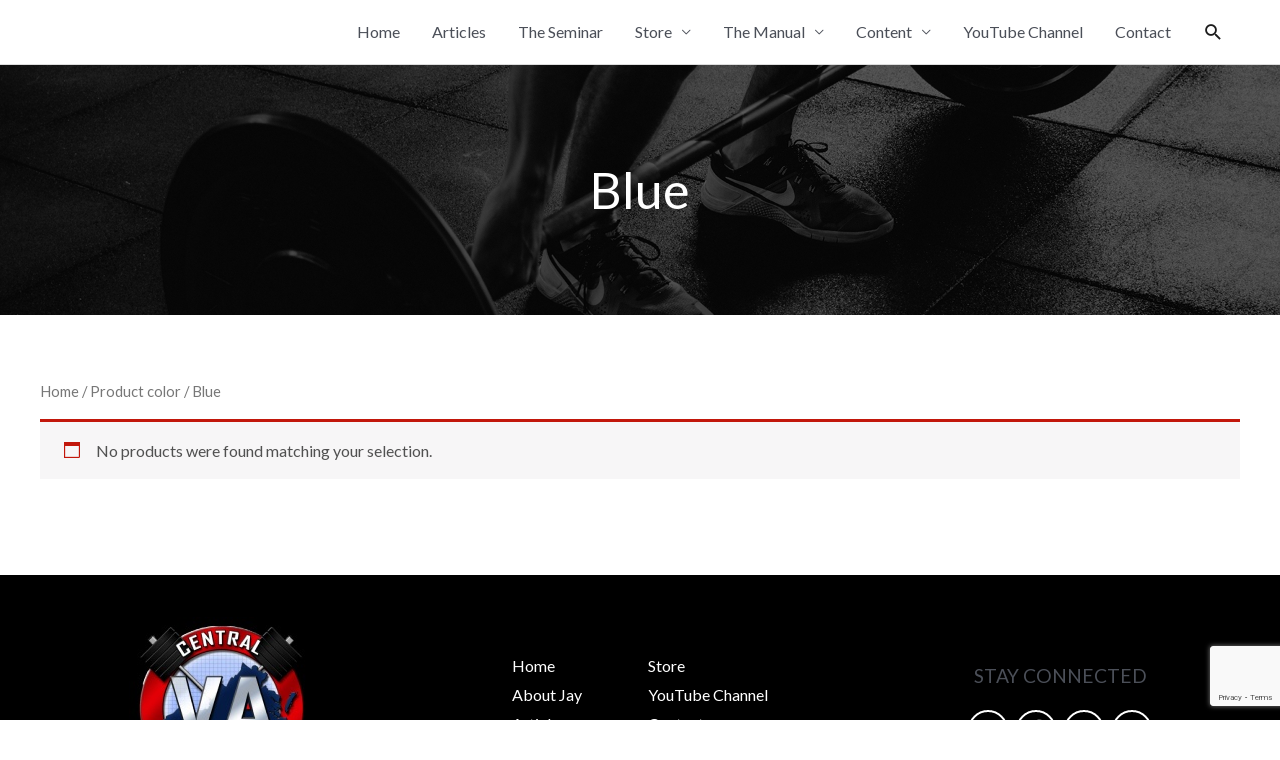

--- FILE ---
content_type: text/html; charset=utf-8
request_url: https://www.google.com/recaptcha/api2/anchor?ar=1&k=6Ld3O9AZAAAAAOR9G2wPxaOiioWntwuGlUim7kY8&co=aHR0cHM6Ly9jdmFzcHMuY29tOjQ0Mw..&hl=en&v=N67nZn4AqZkNcbeMu4prBgzg&size=invisible&anchor-ms=20000&execute-ms=30000&cb=4d2sxkswacyo
body_size: 48533
content:
<!DOCTYPE HTML><html dir="ltr" lang="en"><head><meta http-equiv="Content-Type" content="text/html; charset=UTF-8">
<meta http-equiv="X-UA-Compatible" content="IE=edge">
<title>reCAPTCHA</title>
<style type="text/css">
/* cyrillic-ext */
@font-face {
  font-family: 'Roboto';
  font-style: normal;
  font-weight: 400;
  font-stretch: 100%;
  src: url(//fonts.gstatic.com/s/roboto/v48/KFO7CnqEu92Fr1ME7kSn66aGLdTylUAMa3GUBHMdazTgWw.woff2) format('woff2');
  unicode-range: U+0460-052F, U+1C80-1C8A, U+20B4, U+2DE0-2DFF, U+A640-A69F, U+FE2E-FE2F;
}
/* cyrillic */
@font-face {
  font-family: 'Roboto';
  font-style: normal;
  font-weight: 400;
  font-stretch: 100%;
  src: url(//fonts.gstatic.com/s/roboto/v48/KFO7CnqEu92Fr1ME7kSn66aGLdTylUAMa3iUBHMdazTgWw.woff2) format('woff2');
  unicode-range: U+0301, U+0400-045F, U+0490-0491, U+04B0-04B1, U+2116;
}
/* greek-ext */
@font-face {
  font-family: 'Roboto';
  font-style: normal;
  font-weight: 400;
  font-stretch: 100%;
  src: url(//fonts.gstatic.com/s/roboto/v48/KFO7CnqEu92Fr1ME7kSn66aGLdTylUAMa3CUBHMdazTgWw.woff2) format('woff2');
  unicode-range: U+1F00-1FFF;
}
/* greek */
@font-face {
  font-family: 'Roboto';
  font-style: normal;
  font-weight: 400;
  font-stretch: 100%;
  src: url(//fonts.gstatic.com/s/roboto/v48/KFO7CnqEu92Fr1ME7kSn66aGLdTylUAMa3-UBHMdazTgWw.woff2) format('woff2');
  unicode-range: U+0370-0377, U+037A-037F, U+0384-038A, U+038C, U+038E-03A1, U+03A3-03FF;
}
/* math */
@font-face {
  font-family: 'Roboto';
  font-style: normal;
  font-weight: 400;
  font-stretch: 100%;
  src: url(//fonts.gstatic.com/s/roboto/v48/KFO7CnqEu92Fr1ME7kSn66aGLdTylUAMawCUBHMdazTgWw.woff2) format('woff2');
  unicode-range: U+0302-0303, U+0305, U+0307-0308, U+0310, U+0312, U+0315, U+031A, U+0326-0327, U+032C, U+032F-0330, U+0332-0333, U+0338, U+033A, U+0346, U+034D, U+0391-03A1, U+03A3-03A9, U+03B1-03C9, U+03D1, U+03D5-03D6, U+03F0-03F1, U+03F4-03F5, U+2016-2017, U+2034-2038, U+203C, U+2040, U+2043, U+2047, U+2050, U+2057, U+205F, U+2070-2071, U+2074-208E, U+2090-209C, U+20D0-20DC, U+20E1, U+20E5-20EF, U+2100-2112, U+2114-2115, U+2117-2121, U+2123-214F, U+2190, U+2192, U+2194-21AE, U+21B0-21E5, U+21F1-21F2, U+21F4-2211, U+2213-2214, U+2216-22FF, U+2308-230B, U+2310, U+2319, U+231C-2321, U+2336-237A, U+237C, U+2395, U+239B-23B7, U+23D0, U+23DC-23E1, U+2474-2475, U+25AF, U+25B3, U+25B7, U+25BD, U+25C1, U+25CA, U+25CC, U+25FB, U+266D-266F, U+27C0-27FF, U+2900-2AFF, U+2B0E-2B11, U+2B30-2B4C, U+2BFE, U+3030, U+FF5B, U+FF5D, U+1D400-1D7FF, U+1EE00-1EEFF;
}
/* symbols */
@font-face {
  font-family: 'Roboto';
  font-style: normal;
  font-weight: 400;
  font-stretch: 100%;
  src: url(//fonts.gstatic.com/s/roboto/v48/KFO7CnqEu92Fr1ME7kSn66aGLdTylUAMaxKUBHMdazTgWw.woff2) format('woff2');
  unicode-range: U+0001-000C, U+000E-001F, U+007F-009F, U+20DD-20E0, U+20E2-20E4, U+2150-218F, U+2190, U+2192, U+2194-2199, U+21AF, U+21E6-21F0, U+21F3, U+2218-2219, U+2299, U+22C4-22C6, U+2300-243F, U+2440-244A, U+2460-24FF, U+25A0-27BF, U+2800-28FF, U+2921-2922, U+2981, U+29BF, U+29EB, U+2B00-2BFF, U+4DC0-4DFF, U+FFF9-FFFB, U+10140-1018E, U+10190-1019C, U+101A0, U+101D0-101FD, U+102E0-102FB, U+10E60-10E7E, U+1D2C0-1D2D3, U+1D2E0-1D37F, U+1F000-1F0FF, U+1F100-1F1AD, U+1F1E6-1F1FF, U+1F30D-1F30F, U+1F315, U+1F31C, U+1F31E, U+1F320-1F32C, U+1F336, U+1F378, U+1F37D, U+1F382, U+1F393-1F39F, U+1F3A7-1F3A8, U+1F3AC-1F3AF, U+1F3C2, U+1F3C4-1F3C6, U+1F3CA-1F3CE, U+1F3D4-1F3E0, U+1F3ED, U+1F3F1-1F3F3, U+1F3F5-1F3F7, U+1F408, U+1F415, U+1F41F, U+1F426, U+1F43F, U+1F441-1F442, U+1F444, U+1F446-1F449, U+1F44C-1F44E, U+1F453, U+1F46A, U+1F47D, U+1F4A3, U+1F4B0, U+1F4B3, U+1F4B9, U+1F4BB, U+1F4BF, U+1F4C8-1F4CB, U+1F4D6, U+1F4DA, U+1F4DF, U+1F4E3-1F4E6, U+1F4EA-1F4ED, U+1F4F7, U+1F4F9-1F4FB, U+1F4FD-1F4FE, U+1F503, U+1F507-1F50B, U+1F50D, U+1F512-1F513, U+1F53E-1F54A, U+1F54F-1F5FA, U+1F610, U+1F650-1F67F, U+1F687, U+1F68D, U+1F691, U+1F694, U+1F698, U+1F6AD, U+1F6B2, U+1F6B9-1F6BA, U+1F6BC, U+1F6C6-1F6CF, U+1F6D3-1F6D7, U+1F6E0-1F6EA, U+1F6F0-1F6F3, U+1F6F7-1F6FC, U+1F700-1F7FF, U+1F800-1F80B, U+1F810-1F847, U+1F850-1F859, U+1F860-1F887, U+1F890-1F8AD, U+1F8B0-1F8BB, U+1F8C0-1F8C1, U+1F900-1F90B, U+1F93B, U+1F946, U+1F984, U+1F996, U+1F9E9, U+1FA00-1FA6F, U+1FA70-1FA7C, U+1FA80-1FA89, U+1FA8F-1FAC6, U+1FACE-1FADC, U+1FADF-1FAE9, U+1FAF0-1FAF8, U+1FB00-1FBFF;
}
/* vietnamese */
@font-face {
  font-family: 'Roboto';
  font-style: normal;
  font-weight: 400;
  font-stretch: 100%;
  src: url(//fonts.gstatic.com/s/roboto/v48/KFO7CnqEu92Fr1ME7kSn66aGLdTylUAMa3OUBHMdazTgWw.woff2) format('woff2');
  unicode-range: U+0102-0103, U+0110-0111, U+0128-0129, U+0168-0169, U+01A0-01A1, U+01AF-01B0, U+0300-0301, U+0303-0304, U+0308-0309, U+0323, U+0329, U+1EA0-1EF9, U+20AB;
}
/* latin-ext */
@font-face {
  font-family: 'Roboto';
  font-style: normal;
  font-weight: 400;
  font-stretch: 100%;
  src: url(//fonts.gstatic.com/s/roboto/v48/KFO7CnqEu92Fr1ME7kSn66aGLdTylUAMa3KUBHMdazTgWw.woff2) format('woff2');
  unicode-range: U+0100-02BA, U+02BD-02C5, U+02C7-02CC, U+02CE-02D7, U+02DD-02FF, U+0304, U+0308, U+0329, U+1D00-1DBF, U+1E00-1E9F, U+1EF2-1EFF, U+2020, U+20A0-20AB, U+20AD-20C0, U+2113, U+2C60-2C7F, U+A720-A7FF;
}
/* latin */
@font-face {
  font-family: 'Roboto';
  font-style: normal;
  font-weight: 400;
  font-stretch: 100%;
  src: url(//fonts.gstatic.com/s/roboto/v48/KFO7CnqEu92Fr1ME7kSn66aGLdTylUAMa3yUBHMdazQ.woff2) format('woff2');
  unicode-range: U+0000-00FF, U+0131, U+0152-0153, U+02BB-02BC, U+02C6, U+02DA, U+02DC, U+0304, U+0308, U+0329, U+2000-206F, U+20AC, U+2122, U+2191, U+2193, U+2212, U+2215, U+FEFF, U+FFFD;
}
/* cyrillic-ext */
@font-face {
  font-family: 'Roboto';
  font-style: normal;
  font-weight: 500;
  font-stretch: 100%;
  src: url(//fonts.gstatic.com/s/roboto/v48/KFO7CnqEu92Fr1ME7kSn66aGLdTylUAMa3GUBHMdazTgWw.woff2) format('woff2');
  unicode-range: U+0460-052F, U+1C80-1C8A, U+20B4, U+2DE0-2DFF, U+A640-A69F, U+FE2E-FE2F;
}
/* cyrillic */
@font-face {
  font-family: 'Roboto';
  font-style: normal;
  font-weight: 500;
  font-stretch: 100%;
  src: url(//fonts.gstatic.com/s/roboto/v48/KFO7CnqEu92Fr1ME7kSn66aGLdTylUAMa3iUBHMdazTgWw.woff2) format('woff2');
  unicode-range: U+0301, U+0400-045F, U+0490-0491, U+04B0-04B1, U+2116;
}
/* greek-ext */
@font-face {
  font-family: 'Roboto';
  font-style: normal;
  font-weight: 500;
  font-stretch: 100%;
  src: url(//fonts.gstatic.com/s/roboto/v48/KFO7CnqEu92Fr1ME7kSn66aGLdTylUAMa3CUBHMdazTgWw.woff2) format('woff2');
  unicode-range: U+1F00-1FFF;
}
/* greek */
@font-face {
  font-family: 'Roboto';
  font-style: normal;
  font-weight: 500;
  font-stretch: 100%;
  src: url(//fonts.gstatic.com/s/roboto/v48/KFO7CnqEu92Fr1ME7kSn66aGLdTylUAMa3-UBHMdazTgWw.woff2) format('woff2');
  unicode-range: U+0370-0377, U+037A-037F, U+0384-038A, U+038C, U+038E-03A1, U+03A3-03FF;
}
/* math */
@font-face {
  font-family: 'Roboto';
  font-style: normal;
  font-weight: 500;
  font-stretch: 100%;
  src: url(//fonts.gstatic.com/s/roboto/v48/KFO7CnqEu92Fr1ME7kSn66aGLdTylUAMawCUBHMdazTgWw.woff2) format('woff2');
  unicode-range: U+0302-0303, U+0305, U+0307-0308, U+0310, U+0312, U+0315, U+031A, U+0326-0327, U+032C, U+032F-0330, U+0332-0333, U+0338, U+033A, U+0346, U+034D, U+0391-03A1, U+03A3-03A9, U+03B1-03C9, U+03D1, U+03D5-03D6, U+03F0-03F1, U+03F4-03F5, U+2016-2017, U+2034-2038, U+203C, U+2040, U+2043, U+2047, U+2050, U+2057, U+205F, U+2070-2071, U+2074-208E, U+2090-209C, U+20D0-20DC, U+20E1, U+20E5-20EF, U+2100-2112, U+2114-2115, U+2117-2121, U+2123-214F, U+2190, U+2192, U+2194-21AE, U+21B0-21E5, U+21F1-21F2, U+21F4-2211, U+2213-2214, U+2216-22FF, U+2308-230B, U+2310, U+2319, U+231C-2321, U+2336-237A, U+237C, U+2395, U+239B-23B7, U+23D0, U+23DC-23E1, U+2474-2475, U+25AF, U+25B3, U+25B7, U+25BD, U+25C1, U+25CA, U+25CC, U+25FB, U+266D-266F, U+27C0-27FF, U+2900-2AFF, U+2B0E-2B11, U+2B30-2B4C, U+2BFE, U+3030, U+FF5B, U+FF5D, U+1D400-1D7FF, U+1EE00-1EEFF;
}
/* symbols */
@font-face {
  font-family: 'Roboto';
  font-style: normal;
  font-weight: 500;
  font-stretch: 100%;
  src: url(//fonts.gstatic.com/s/roboto/v48/KFO7CnqEu92Fr1ME7kSn66aGLdTylUAMaxKUBHMdazTgWw.woff2) format('woff2');
  unicode-range: U+0001-000C, U+000E-001F, U+007F-009F, U+20DD-20E0, U+20E2-20E4, U+2150-218F, U+2190, U+2192, U+2194-2199, U+21AF, U+21E6-21F0, U+21F3, U+2218-2219, U+2299, U+22C4-22C6, U+2300-243F, U+2440-244A, U+2460-24FF, U+25A0-27BF, U+2800-28FF, U+2921-2922, U+2981, U+29BF, U+29EB, U+2B00-2BFF, U+4DC0-4DFF, U+FFF9-FFFB, U+10140-1018E, U+10190-1019C, U+101A0, U+101D0-101FD, U+102E0-102FB, U+10E60-10E7E, U+1D2C0-1D2D3, U+1D2E0-1D37F, U+1F000-1F0FF, U+1F100-1F1AD, U+1F1E6-1F1FF, U+1F30D-1F30F, U+1F315, U+1F31C, U+1F31E, U+1F320-1F32C, U+1F336, U+1F378, U+1F37D, U+1F382, U+1F393-1F39F, U+1F3A7-1F3A8, U+1F3AC-1F3AF, U+1F3C2, U+1F3C4-1F3C6, U+1F3CA-1F3CE, U+1F3D4-1F3E0, U+1F3ED, U+1F3F1-1F3F3, U+1F3F5-1F3F7, U+1F408, U+1F415, U+1F41F, U+1F426, U+1F43F, U+1F441-1F442, U+1F444, U+1F446-1F449, U+1F44C-1F44E, U+1F453, U+1F46A, U+1F47D, U+1F4A3, U+1F4B0, U+1F4B3, U+1F4B9, U+1F4BB, U+1F4BF, U+1F4C8-1F4CB, U+1F4D6, U+1F4DA, U+1F4DF, U+1F4E3-1F4E6, U+1F4EA-1F4ED, U+1F4F7, U+1F4F9-1F4FB, U+1F4FD-1F4FE, U+1F503, U+1F507-1F50B, U+1F50D, U+1F512-1F513, U+1F53E-1F54A, U+1F54F-1F5FA, U+1F610, U+1F650-1F67F, U+1F687, U+1F68D, U+1F691, U+1F694, U+1F698, U+1F6AD, U+1F6B2, U+1F6B9-1F6BA, U+1F6BC, U+1F6C6-1F6CF, U+1F6D3-1F6D7, U+1F6E0-1F6EA, U+1F6F0-1F6F3, U+1F6F7-1F6FC, U+1F700-1F7FF, U+1F800-1F80B, U+1F810-1F847, U+1F850-1F859, U+1F860-1F887, U+1F890-1F8AD, U+1F8B0-1F8BB, U+1F8C0-1F8C1, U+1F900-1F90B, U+1F93B, U+1F946, U+1F984, U+1F996, U+1F9E9, U+1FA00-1FA6F, U+1FA70-1FA7C, U+1FA80-1FA89, U+1FA8F-1FAC6, U+1FACE-1FADC, U+1FADF-1FAE9, U+1FAF0-1FAF8, U+1FB00-1FBFF;
}
/* vietnamese */
@font-face {
  font-family: 'Roboto';
  font-style: normal;
  font-weight: 500;
  font-stretch: 100%;
  src: url(//fonts.gstatic.com/s/roboto/v48/KFO7CnqEu92Fr1ME7kSn66aGLdTylUAMa3OUBHMdazTgWw.woff2) format('woff2');
  unicode-range: U+0102-0103, U+0110-0111, U+0128-0129, U+0168-0169, U+01A0-01A1, U+01AF-01B0, U+0300-0301, U+0303-0304, U+0308-0309, U+0323, U+0329, U+1EA0-1EF9, U+20AB;
}
/* latin-ext */
@font-face {
  font-family: 'Roboto';
  font-style: normal;
  font-weight: 500;
  font-stretch: 100%;
  src: url(//fonts.gstatic.com/s/roboto/v48/KFO7CnqEu92Fr1ME7kSn66aGLdTylUAMa3KUBHMdazTgWw.woff2) format('woff2');
  unicode-range: U+0100-02BA, U+02BD-02C5, U+02C7-02CC, U+02CE-02D7, U+02DD-02FF, U+0304, U+0308, U+0329, U+1D00-1DBF, U+1E00-1E9F, U+1EF2-1EFF, U+2020, U+20A0-20AB, U+20AD-20C0, U+2113, U+2C60-2C7F, U+A720-A7FF;
}
/* latin */
@font-face {
  font-family: 'Roboto';
  font-style: normal;
  font-weight: 500;
  font-stretch: 100%;
  src: url(//fonts.gstatic.com/s/roboto/v48/KFO7CnqEu92Fr1ME7kSn66aGLdTylUAMa3yUBHMdazQ.woff2) format('woff2');
  unicode-range: U+0000-00FF, U+0131, U+0152-0153, U+02BB-02BC, U+02C6, U+02DA, U+02DC, U+0304, U+0308, U+0329, U+2000-206F, U+20AC, U+2122, U+2191, U+2193, U+2212, U+2215, U+FEFF, U+FFFD;
}
/* cyrillic-ext */
@font-face {
  font-family: 'Roboto';
  font-style: normal;
  font-weight: 900;
  font-stretch: 100%;
  src: url(//fonts.gstatic.com/s/roboto/v48/KFO7CnqEu92Fr1ME7kSn66aGLdTylUAMa3GUBHMdazTgWw.woff2) format('woff2');
  unicode-range: U+0460-052F, U+1C80-1C8A, U+20B4, U+2DE0-2DFF, U+A640-A69F, U+FE2E-FE2F;
}
/* cyrillic */
@font-face {
  font-family: 'Roboto';
  font-style: normal;
  font-weight: 900;
  font-stretch: 100%;
  src: url(//fonts.gstatic.com/s/roboto/v48/KFO7CnqEu92Fr1ME7kSn66aGLdTylUAMa3iUBHMdazTgWw.woff2) format('woff2');
  unicode-range: U+0301, U+0400-045F, U+0490-0491, U+04B0-04B1, U+2116;
}
/* greek-ext */
@font-face {
  font-family: 'Roboto';
  font-style: normal;
  font-weight: 900;
  font-stretch: 100%;
  src: url(//fonts.gstatic.com/s/roboto/v48/KFO7CnqEu92Fr1ME7kSn66aGLdTylUAMa3CUBHMdazTgWw.woff2) format('woff2');
  unicode-range: U+1F00-1FFF;
}
/* greek */
@font-face {
  font-family: 'Roboto';
  font-style: normal;
  font-weight: 900;
  font-stretch: 100%;
  src: url(//fonts.gstatic.com/s/roboto/v48/KFO7CnqEu92Fr1ME7kSn66aGLdTylUAMa3-UBHMdazTgWw.woff2) format('woff2');
  unicode-range: U+0370-0377, U+037A-037F, U+0384-038A, U+038C, U+038E-03A1, U+03A3-03FF;
}
/* math */
@font-face {
  font-family: 'Roboto';
  font-style: normal;
  font-weight: 900;
  font-stretch: 100%;
  src: url(//fonts.gstatic.com/s/roboto/v48/KFO7CnqEu92Fr1ME7kSn66aGLdTylUAMawCUBHMdazTgWw.woff2) format('woff2');
  unicode-range: U+0302-0303, U+0305, U+0307-0308, U+0310, U+0312, U+0315, U+031A, U+0326-0327, U+032C, U+032F-0330, U+0332-0333, U+0338, U+033A, U+0346, U+034D, U+0391-03A1, U+03A3-03A9, U+03B1-03C9, U+03D1, U+03D5-03D6, U+03F0-03F1, U+03F4-03F5, U+2016-2017, U+2034-2038, U+203C, U+2040, U+2043, U+2047, U+2050, U+2057, U+205F, U+2070-2071, U+2074-208E, U+2090-209C, U+20D0-20DC, U+20E1, U+20E5-20EF, U+2100-2112, U+2114-2115, U+2117-2121, U+2123-214F, U+2190, U+2192, U+2194-21AE, U+21B0-21E5, U+21F1-21F2, U+21F4-2211, U+2213-2214, U+2216-22FF, U+2308-230B, U+2310, U+2319, U+231C-2321, U+2336-237A, U+237C, U+2395, U+239B-23B7, U+23D0, U+23DC-23E1, U+2474-2475, U+25AF, U+25B3, U+25B7, U+25BD, U+25C1, U+25CA, U+25CC, U+25FB, U+266D-266F, U+27C0-27FF, U+2900-2AFF, U+2B0E-2B11, U+2B30-2B4C, U+2BFE, U+3030, U+FF5B, U+FF5D, U+1D400-1D7FF, U+1EE00-1EEFF;
}
/* symbols */
@font-face {
  font-family: 'Roboto';
  font-style: normal;
  font-weight: 900;
  font-stretch: 100%;
  src: url(//fonts.gstatic.com/s/roboto/v48/KFO7CnqEu92Fr1ME7kSn66aGLdTylUAMaxKUBHMdazTgWw.woff2) format('woff2');
  unicode-range: U+0001-000C, U+000E-001F, U+007F-009F, U+20DD-20E0, U+20E2-20E4, U+2150-218F, U+2190, U+2192, U+2194-2199, U+21AF, U+21E6-21F0, U+21F3, U+2218-2219, U+2299, U+22C4-22C6, U+2300-243F, U+2440-244A, U+2460-24FF, U+25A0-27BF, U+2800-28FF, U+2921-2922, U+2981, U+29BF, U+29EB, U+2B00-2BFF, U+4DC0-4DFF, U+FFF9-FFFB, U+10140-1018E, U+10190-1019C, U+101A0, U+101D0-101FD, U+102E0-102FB, U+10E60-10E7E, U+1D2C0-1D2D3, U+1D2E0-1D37F, U+1F000-1F0FF, U+1F100-1F1AD, U+1F1E6-1F1FF, U+1F30D-1F30F, U+1F315, U+1F31C, U+1F31E, U+1F320-1F32C, U+1F336, U+1F378, U+1F37D, U+1F382, U+1F393-1F39F, U+1F3A7-1F3A8, U+1F3AC-1F3AF, U+1F3C2, U+1F3C4-1F3C6, U+1F3CA-1F3CE, U+1F3D4-1F3E0, U+1F3ED, U+1F3F1-1F3F3, U+1F3F5-1F3F7, U+1F408, U+1F415, U+1F41F, U+1F426, U+1F43F, U+1F441-1F442, U+1F444, U+1F446-1F449, U+1F44C-1F44E, U+1F453, U+1F46A, U+1F47D, U+1F4A3, U+1F4B0, U+1F4B3, U+1F4B9, U+1F4BB, U+1F4BF, U+1F4C8-1F4CB, U+1F4D6, U+1F4DA, U+1F4DF, U+1F4E3-1F4E6, U+1F4EA-1F4ED, U+1F4F7, U+1F4F9-1F4FB, U+1F4FD-1F4FE, U+1F503, U+1F507-1F50B, U+1F50D, U+1F512-1F513, U+1F53E-1F54A, U+1F54F-1F5FA, U+1F610, U+1F650-1F67F, U+1F687, U+1F68D, U+1F691, U+1F694, U+1F698, U+1F6AD, U+1F6B2, U+1F6B9-1F6BA, U+1F6BC, U+1F6C6-1F6CF, U+1F6D3-1F6D7, U+1F6E0-1F6EA, U+1F6F0-1F6F3, U+1F6F7-1F6FC, U+1F700-1F7FF, U+1F800-1F80B, U+1F810-1F847, U+1F850-1F859, U+1F860-1F887, U+1F890-1F8AD, U+1F8B0-1F8BB, U+1F8C0-1F8C1, U+1F900-1F90B, U+1F93B, U+1F946, U+1F984, U+1F996, U+1F9E9, U+1FA00-1FA6F, U+1FA70-1FA7C, U+1FA80-1FA89, U+1FA8F-1FAC6, U+1FACE-1FADC, U+1FADF-1FAE9, U+1FAF0-1FAF8, U+1FB00-1FBFF;
}
/* vietnamese */
@font-face {
  font-family: 'Roboto';
  font-style: normal;
  font-weight: 900;
  font-stretch: 100%;
  src: url(//fonts.gstatic.com/s/roboto/v48/KFO7CnqEu92Fr1ME7kSn66aGLdTylUAMa3OUBHMdazTgWw.woff2) format('woff2');
  unicode-range: U+0102-0103, U+0110-0111, U+0128-0129, U+0168-0169, U+01A0-01A1, U+01AF-01B0, U+0300-0301, U+0303-0304, U+0308-0309, U+0323, U+0329, U+1EA0-1EF9, U+20AB;
}
/* latin-ext */
@font-face {
  font-family: 'Roboto';
  font-style: normal;
  font-weight: 900;
  font-stretch: 100%;
  src: url(//fonts.gstatic.com/s/roboto/v48/KFO7CnqEu92Fr1ME7kSn66aGLdTylUAMa3KUBHMdazTgWw.woff2) format('woff2');
  unicode-range: U+0100-02BA, U+02BD-02C5, U+02C7-02CC, U+02CE-02D7, U+02DD-02FF, U+0304, U+0308, U+0329, U+1D00-1DBF, U+1E00-1E9F, U+1EF2-1EFF, U+2020, U+20A0-20AB, U+20AD-20C0, U+2113, U+2C60-2C7F, U+A720-A7FF;
}
/* latin */
@font-face {
  font-family: 'Roboto';
  font-style: normal;
  font-weight: 900;
  font-stretch: 100%;
  src: url(//fonts.gstatic.com/s/roboto/v48/KFO7CnqEu92Fr1ME7kSn66aGLdTylUAMa3yUBHMdazQ.woff2) format('woff2');
  unicode-range: U+0000-00FF, U+0131, U+0152-0153, U+02BB-02BC, U+02C6, U+02DA, U+02DC, U+0304, U+0308, U+0329, U+2000-206F, U+20AC, U+2122, U+2191, U+2193, U+2212, U+2215, U+FEFF, U+FFFD;
}

</style>
<link rel="stylesheet" type="text/css" href="https://www.gstatic.com/recaptcha/releases/N67nZn4AqZkNcbeMu4prBgzg/styles__ltr.css">
<script nonce="QyIQwFnPHQWxjaWQnsYe7w" type="text/javascript">window['__recaptcha_api'] = 'https://www.google.com/recaptcha/api2/';</script>
<script type="text/javascript" src="https://www.gstatic.com/recaptcha/releases/N67nZn4AqZkNcbeMu4prBgzg/recaptcha__en.js" nonce="QyIQwFnPHQWxjaWQnsYe7w">
      
    </script></head>
<body><div id="rc-anchor-alert" class="rc-anchor-alert"></div>
<input type="hidden" id="recaptcha-token" value="[base64]">
<script type="text/javascript" nonce="QyIQwFnPHQWxjaWQnsYe7w">
      recaptcha.anchor.Main.init("[\x22ainput\x22,[\x22bgdata\x22,\x22\x22,\[base64]/[base64]/[base64]/ZyhXLGgpOnEoW04sMjEsbF0sVywwKSxoKSxmYWxzZSxmYWxzZSl9Y2F0Y2goayl7RygzNTgsVyk/[base64]/[base64]/[base64]/[base64]/[base64]/[base64]/[base64]/bmV3IEJbT10oRFswXSk6dz09Mj9uZXcgQltPXShEWzBdLERbMV0pOnc9PTM/bmV3IEJbT10oRFswXSxEWzFdLERbMl0pOnc9PTQ/[base64]/[base64]/[base64]/[base64]/[base64]\\u003d\x22,\[base64]\x22,\[base64]/b3DDqjvDlMOIDw9Tw5vCp3FCwrswYsKmPsOXVAh0wqR5YsKVNkADwrkVwpPDncKlJcOMYwnCsiDCiV/[base64]/CnsOkTE/CsEbCq8KOXSMcwo9DwpdyO8KERRcCwqHCusOIw4QQMwgaacK0S8KTeMKZajUPw6JIw4tJd8KmRMOdP8ODTsO8w7R7w7nCvMKjw7PCi1wgMsOsw5wQw7vCq8KHwq82wqpbNllVTsOvw70cw7EaWB3DiGPDv8OLJCrDhcOywrDCrTDDuwRKcA0QHETCj2/CicKhcQ9dwr3Du8KjMgcABMOeIm80wpBjw6txJcOFw77CjgwlwoAwMVPDiBfDj8OTw68bJ8OPcsO5wpMVXzTDoMKBwqXDhcKPw67CgsKxYTLCjMKvBcKlw7AaZldONxTCgsK1w4DDlsKLwpPDpSt/I21JSzDCp8KLRcOlRMK4w7DDscOIwrVBScOcdcKWw6zDrsOVwoDCux4NMcKqLgsUA8Khw6sWXMKnSMKPw6DCo8KgRzdnKGbDnsOvZcKWMkktW3XDisOuGVhtIGs0woNyw4MiFcOOwopOw5/DsSlAanzCusKpw4s/[base64]/w44Dw47Cm8K5CMO/VsOIJ21gw4VgdcOxwpJOw5jCoG3CkcKtAsK4wrbCtnfDvEfCjsKkakUUwpg5LBLCgmbDryjCucKaJQJWwrfCvWDCssOfw5fDtcKzMTRQbsO7wr/CqRrDg8KzJFxew5AswrrDgHjDqyFBIcOPw5/ChMOZIFvDncKUaCbDq8OTShbCg8OMcUjCqVMCBMOib8OtwqfCoMK6woLCunvDkcKswoJRecKhwo9KwrjCv0PCnQTDr8K2GSjCkArCkMODIAjDpcOuwq7CnR9yFsOASDnDoMK0a8O4VsKLw7kwwrFrwqXCusKfwp/CucK/w5kRwq7CssKqwrfDk2HDmX9KJCYISy1Yw4Z0EcO/w6VewoHDllwtKHDCgHYUwqY8wpdGwrfDnTbCtCwTw7zChzgMwoTDvnnDoWtWw7RDw7g7wrMIbkPDpMKJPsOow4XCksOdw59FwqB9ZgtfcjZ2UQ/CowYHIcO/[base64]/[base64]/[base64]/DosKtw6LDuMOsUGMEwq3DnCxZwowOZAQFXR7ChkPCjH7CrcKJw7I8wofDscOlw5B4PDwicsOGw7/CgSLDr0HDosO2KsObw5XCi3TDpsKaJsKKw4lNNzQfV8OIw4B5LU3Dl8OhA8Kfw4XCo08zWADCkzglwodyw7zDsC3CqjsDwq/DssKAwpUAwrjCgTUqPMO4KHNCw4skQ8KSbXjDg8KAb1TDvVE9w4pUQsKXecOyw5VUK8KlWADCml9xwrlUwqp8SntUeMKiMsKGwotWUsK8b8OdR2AtwqTDsh3Ck8KQwpdFP2scTksYw73DicOPw4nCh8OICm/DpklBQ8KMwoghWcOYw6XCuSk+w7HChcKPHAVkwqsHC8KrA8KzwqN+PGbDnHlvS8O2IzfCncKJIMKnWlfDsCDDuMOIWy8NwqBzw6rClw/CoDbClhTCtcKLwpPCtMK8BcOEw79uDcOpw5A7w6dqCcONMDbCsyI8wobDvMKww6jDs0PCrQ7ClTBDbsK1VsKOM1DDlsOpw7c2w6kmcg/CjA7CtcKzw7LCjMKmwrvDisK8wpXChTDDoC0bAwXClQBKwpjDpMOZDTowKypbw5/Ct8KDw7doR8OQbcOiDmw8wq7DrsO0wqzCjMK+ZXLCrcO1w4pbw5/DtEYzDcKFw5ZBBhjCrsK2E8O/DEjChGQec0NLV8KGYsKawqQjC8OSwp/Crg99w6XCmcOaw7nDv8Khwr/[base64]/EMKQBsKDd33Cq2LCqhxTw7lnYXbDv8Kuw5DCgMONw4fCh8OYw5kdwohhwqjClMKewrPCo8O3wrsGw5rCsxXCrHRQwo/Ds8O9w7LCmcKswqTDlMK3VDDCrMOpJBAQdsKCF8KOOxPCusKzw79Jw5HCmMOOw4zDjS1BFcKvBcKPw6nDsMK8MhbDojBew7PDisKRwqrDnMOTw5ciw4Y2wr3Dn8OCw7HDiMKNHMOvYgDDjsKFIcKcTknDs8OjF1LCusOUQDvDgcK2PcO9SMOvw48dw44Pw6A2wr/DvmrCnMOhW8Ovwq/DkDrCn1llI1bCkmEoKkPDuCHDjU7CthLCgcKWw5M2woXCgMOWwqRxw70DcCkmwowhScOVRMOZZMKmwosRwrYxw7LCn0zDocOxdsO9w5LCncO3wrw5ZkzDrB3CpcO/w6PDmjgRcBcCwqRYNcK5w6dMecO4woBqwrBIUcOcEhBOworDqMK4E8O9wqpjYBjCiyzCojLCnV0ndR/DsnDDrsKaNH9bw5ZEwrHDmGBvHmQZasOaNR/CssOAR8ORwolqZ8Osw7UAw7vDtMOhwrADwpY9w7IDY8K4w6g8fEDDqn55wrIRwqzCtMKcNwQ9d8OFDgXDjHLCjlhjCDYCwo14wp7DmyrDiQbDrHIpwqfCt3nDnUJMwr8YwobCiAPDjcKhwqobAVM9E8ODw4rDoMOuw4bDj8OVwp/CpDw9TsOhwrlnw5HDqsOtDHNXwovDsmR5TsKdw7rCiMOmJcOOwq4wMMOMDcKzNmZTw5MNJ8O8w4DDqj/CpcOPHB8MdmEUw7LCniAKwofDmSV+AcKUwqx0SMOkw4jDohPDisKbwoXDhVR7BizDqsKgFwDDkCx3BD3DpMOWwqrDnsOnwo/CmTfCksK2AzPCkcOAwpw3w5HDmGM0wpgEKcO/IsKAwrzDv8O+QUJ8wqrDuAYJaDt9YsK/w49NbMO5wpDCh0/Cnw5ydMKSBxfCosOEwrnDqcKowr/DnkRAJCoHax5UMsKTw51fZF7DnMKNAsKJRCHCjBLCtAzCh8O4w6vCpyrDtcK5wp3ChcOIK8OkHMOBHUnCikAzYsK4w43DgMO2wp/DhcObwqJdwotJw7LDs8KFfcKSwpTCvU7CncKHf3DDsMOCwqERGhzCrMK4DsKrHMKVw5fDv8KjbD/CsEvCnsKnw7AmwohHw55hcmcFJQVcwoPCnFrDll98Qhpuw40FUyUPM8OlMVJ9w4gQTTsGwplybsOALsOZZ2DDqzzDpMOSw7zCqmLCt8OTYA8sPU/CqcKVw4jDv8KeXcOBC8OCw47CihjDosK8CRbCv8KEKsKuwobDgMOqajrCthPDgHjDoMOlf8O6MsO2WsOMwqsPFMOPwovCk8OuHwvDjyk8wofCknkZwqBiw4DDrcKmw6R3F8OEwp/ChkLDkWDDgMKsckV6ccOaw5zDsMKTCGtOw5TCksKSwp5uMsO+w7bDjllcw6vDqQY6wqvDnz82wrVOJMK2wqssw7FlTMOnP2bCuQkZecKYwqHDkcOww67CmMOJw61/[base64]/[base64]/Cm8O2wqDCnizCkx0sNhpdwod/S3Irw7DCm8KPw7Ybw7A7wrDCicKKwoUIwpgvwrjDrEjCvCbCnMObw7TDrBnDjW/[base64]/[base64]/[base64]/[base64]/DsG4OShUdPsOjw6k6w5jCsQgpJExhM8O3wqNeZ0V6TApMw49LwpQPLn5/JsKzw5oXwoENXndMVlVadjnCsMOzGycMwq3CgMK/LcKmJljDhz/CgT8wcADDisKsX8KvUMO6w7vDjn7ClyU4w4bCrQjCsMK+wq0iVMObw7Fpw7k2wrHDjMOEw6nDjsKhBMOuNRMEGcKKKlsFacKhw7HDlCjCk8OWwoLCnsOnJhrCtRwcaMOhdQHCicO/[base64]/w4HCvDvDiMKUw5HDu8KAwoIuwrxBRFppwrbCrxIUSMKCwrvCp8KiRsOkw7TDs8KVwpJEbFh/HMKLZcKWwqU/[base64]/DrsOdYMKJw5nCpcOTw4R8wqfCl8KIw5LDo8KvMyZaw7Z5w64mLihuw5pDKsO/NMOqwoRcwp0ZwqvCoMK4w7w5JsKNw6LCqcKRYBnDqsK/EWx9w7B3fVrCvcOSVsOnwobDoMO8w5TDuycyw7XDp8KowrELw4rCihTCpcKfwr/CrsKdwqMQODfCnDBveMOCVcKrUMKmJsOwZsObw4VOExPDo8OxV8KHQTtxAsKQw74Mw5rCocKtw6Y5w5fDssOFw67Dlk1CRjZQajFKBDvDucO4w7LCiMOYVgdhCCPCrsKZCWtOw4JERHsYw7UmUG0ILsKFwrzCgzFuU8OKXsOzRcKUw6hew5XDjx11w7/Di8KmPMK7C8KAfsO4wpoBGBzCkUfDncKcWsO0ZgPCgFJ3M3h2w4lzw67CicOkwrh9ZcKNwq5xw7zDhw5PwoHCpw/Dg8O3RDAawqglFnpkwq/ClEvDlsK/[base64]/[base64]/CtkjDjBYww4bCr8O1awgkAGvDgikOMk/Ci8KNUmnDsnvDqkzCunghw65lVB/[base64]/CiT7DngfDhgM4NMKeUHTDjnNBTcO/EMO1HMOpw5HChMKdKk4Cw6fCgMKUwo0NRU9UXW7CqQpmw73CicObXGTCk3hADAzCoVLDmMKhAgFiFWDDl1x6w6EFwoTDmcKdwpnDv3zDqMKYDcOJw5fClR8qwpDCpnLCuns4XE/DsCZ1w6k+JsO0w4UMw6l/[base64]/ClxDDi8KnAxdLGBXDrUfCkcO3P2rCu8Kiw6p2IUEYwpAnCMKjScKBw5Bmw5YhF8OyVcK0w4pHwp3CpHLCosKOwosvUsKfw5tPbEHCpm9aZ8ObfcOGKsO9XsK/RUDDgwTCjHvDpmPDlDDDvsO2wrJWw6VzwpfCh8KHw7zCt39+w7ofDMKIw57DrcK2wpbCtRk1cMKgbsK3w6MXBg/DnsOdwr4fDsONZMOqNVPDvMKkw6xFCGVjehnClwvDncKsCTzDu2l3w5TCrzfDkAzDq8KODVHDvm/CrMOEFGoSwrgXw4QTfsKUQ1lLw5HChVLCtsK/HUDCtW/Cvjh4wrbCkUrClcOOwqjCoz4cUcK7VMKZw5xnVcOvwqcSSMOPwqTClwJiMXpgW0/Di0pHwrMQfQIPdAEjwo4Awp3DkjV/DMO7bCDDry3DjF/DqsORUsKxw7hHVD4fwrIwfUg3ZsOcUkUHwrnDhwtfwplDR8OQMQdqIcOlw6fDkMOuwr/[base64]/[base64]/Cnn9Wf8KTwq7CqTHCpVA+PX3DrmbDvsKnwr03NGUGd8KRWcKJwojCs8OOJxbCmSfDmcO3EsOowpHDicKCZWvDjGbCmwFwwpHCtMOzG8ODIzdmdTrChMKgHMO+M8KFEVXDt8KWbMKdYi7Djw3DgsONOsOjwoNbwozCqcOTw4bCqDAoInvDnWkuwq/CmsO8dMKfwqTCtQ/CucK9wrTDjMKvFkXCjcOqCmwVw6waP1bChsOPw6fDi8OVClx4w5F7w5fDhn9Dw4MrKV/[base64]/CuGNqw4oGNSp7wrQFLMOzwq8vwoPDqsKgJsKON1NqQnvCjsO+IVxbecKMwoAcOcOMw63Dm3R/XcKEP8OPw5rDtRnDrMOHw79NIMKcw7HDlwxpwozClMOkwpttAWF8a8OCfyjCulQHwpYbw6jChgDCowHCpsKMwpALwpfDgjvDlcOPw7HCp33DtcORQsKpw61Pfi/CisKFFGMwwrlXwpLCisO1w5vCpsO9dcK2wrdnTATCnsOwe8KsR8OOVsOqw7zCqTfChcOGw6HChQk5Lnc0wqBFTTnDkcKyE3k2Rm9owrdpw4rCjsKhKjPCk8OlMEXDpcOBw6/[base64]/wqXDj8KpwopIwrLDt8Kmw5d7wqBBwqQ7w5TCmFZ2w7xBw7/[base64]/DqsKCbsO5P8OKwqjCksKHQXF9ABfCkj7CpcKERsO6YMKuJ0TCtcKWScO6TMOXVsOJwr7DlgfDngMvZMOKw7TDkDPDjAkowoXDmsORw7LCmsKyCErCucKVw70FwpjCisKMw6rDmGTCjcOFwpzDrkHCs8Oxw5vCoC7DosKEMTHCrsKzw5LDsj/[base64]/CvgxfwrrDr8Kww63Du8ONwqfDscOAC8OGworCjX7DsWDDmBEsw5dJw5TCrkEsw4fDscKsw67Djzd2BA1WK8OZa8K4YcOiSMKWVSRrwqhlw5UhwrhHKUnDu0MjecKlOsKdw58QwqfDssKiRGfCpgsMw5UYw5zCslVOwqtNwp43EkXDvHZ/HkZyw4vDg8O4ScOwanHDpcKBwpdpw5vDkcOJLsKiwqlOw7kWDjISwpRIH1PCuWrCmSXDjC3DmzvDgEJ3w7rCpzfDh8Ofw5DCpwLChsORVyxXwpVww4kowrLDhcKrVCJHwrE5wpoETcKRWsOSRsOoWmVOU8K3bRDDlcONRcKlcR9Xw4vDjMOtw7bCo8KjAUA/w5gWBTvDhWzDjMO/NMKcwq/[base64]/wrnDomLDp8K9w6pkw4/Cu2rCiEjCusOWccOkwpY9QMOywo3DlcO9w50CwrDDpzXDqRg0bWADO0ZAa8KPfCDCvRrDt8KTwq3DhcOWwrgrw6LCulFyw792wqnCncK/ZBNkFcKiYMOuGMOTwqfDssODw6XCk2bDqQ1jA8KsD8K/TsK/HcOsw4fChX0OwpbCgmBlwr85w6Mbw7zDrsK8wqfDsWjCrUzChcOkNDDDjCbCnsOSJkd4w644w77Ds8OMw59uHznCssOZGVRyGEAiccOAwppWw6BEAy1Gw4tZwo/DqsOpw7TDkcOQwpNtb8Kjw6hZw7bDgMO8w7t1S8OfWjbDmsOmwo5HNsK9w7bCgMKeUcKzw7kyw5xCw61JwrjDkMKAw7gGw7PCjDvDvkg6w6LDgm/CqwpLCXHCnDvDoMKJw43Cu3rDn8KPw5fCmwLCgsONesKRw6LCnsOvOydgwpfCpcO4VnzCn00tw7jCpAo8wqZQGHvDtkJGw7QRDljDgxbDvnTClF5uYW4THcOhw4BdGsOWNi/DpMOTwpDDjcOtSsK2TMOawrLCmBnCnsOEQXJfw5LDmyvChcKdNMKOR8ORw4bCscOaE8KUw5bDgMOBK8KVw7fDrMKXwovCv8O9VghZwpDDqgvDoMO+w6hCb8KKw69RY8K0L8OhGQrCmsOyA8O+UsOpwolUbcOUwpzCm0QkwpYxImkmFsOaDi/ChHNWAsOlZMOIw6/DrwvCoU7Cr38nwoDCv3dqw7rCqwJLZQLDusOcwroiw69AYGbCjG1ewp7Cu3kiSmnDmcOZw6TDnzFIO8K1w5oawoLCqsKawozCp8OrB8Ktwp4yO8OwF8Kof8OEeVp1wq/[base64]/DmybCmH1xw4Utwo/DvcKIw6DCs0c1KnBxWMOqOsOvNsOrw6HChDhOwr3CnsOHeS4eWsO/X8OmwrDDlMOQCTPDocKww5s4w6EORB/DpsKTRS/CkGtSw67Ct8K0f8KJw5TCk10wwoTDkMK8OsKXccOdw4EJAl/[base64]/CgsOyJw8dAMKLd8OkASnDk8OXK8KnCShyX8KQZmXCmcKFw7nDk8O3Nx7DlcOuw5TDlcK0OgllwqzCvXvComw/w5kuBsK2wqllwr0RAcKvwoXCglbCkAQgwo/Dt8KKAyfDkcOEw6MVDsKsMjzDj1HDi8O+w4TDki7CosK6BQ7DoxzDrRYoWMOTw6ctw4oWw7E5wqd+wrNkQS5kJn5JbsK4w4zDicKocXLCnX/Dj8OWw6NtwrPCp8O8KFvCkUdKcMOLD8KbABfDtQwVEsOVNDzCk0HDmXgnwo45dgnDh3Buw6odGT7DiHvCtsKLai/[base64]/Ch8KIADjCvynCkRMkw4TDsmlQTMOKwqXDjU4ZJh0yw7TCqcOWWg8uGcKQCMKQw6zCilnDm8OBH8Olw4hTw4nChsKQw4nDl0XCg3zDtcOew6LCjULCuWbCgsKcw4Yiw4g4wqtAezQ2w6vDtcOow5MMwpzDvMKgecOTwrViA8OEw7ovI1zCp3Ngw5kcw4g/w7p8wo7CgsOZIEDDr0HDgAzCjR/DjcKfwoDCt8OpQMKSVcKQZhRBw5Vpw4TCq0DDncObIMOgw75cw6/DtwwrHSbDjinCnD5iwrLDq2kiJxrDhMKadA5wwp9cScKiR0XCjmVnd8Otw7p5w7PDkcOHQhDDkcKNwrJ5H8OCVXPDnhwEw4JAw5lfEHQGwq/[base64]/w5UewpnDoFLDiGM3wqPCrcKCwqRNLMK0eMODJALDuMKzP1ILwplIMVUzEX/ChMK6wok8Uld8P8KKwqzCqH3DiMKBw69dw7JdwqbDqMKmGQMTdsOxARTDvi/[base64]/[base64]/DhjDDlsK9wq7Cug1kwpxJw40Rw75bw6oEMsOwHknDmGzDtcOMPFXCrMK1wp/CjMOdOStcw5LDtxYRRwTDsUvDnUlhwqVBwpDDi8OSIytMwrwhecKWNj7DgVJHWcKVwqrDiynCl8KcwrldXQXCjmVyF1vCtEV6w6LDnWd4w7bCrcK3B0rDg8O1w5/DrwckKzwxwppPKXzDgmYwwqXCisKkwpTCl0nCmcOlUjPCk37CiAoxNgVjw4EMHMK5KsKTw4nDnwTDhG3DnXpBd3o4wqghGsKjwqxnw60HQF1baMOme0XCtcO5XUIAwojDn3jCpkLDvS/[base64]/Cl8O5w6/DrEPCllQpwrAew5LDq8OTHXJDLSTCicOmwr/DhMKXQ8OmRsOaF8K2ecKNJ8OCVlvCow1YY8KWwofDjMK6wr/Cpmw5HcKiwpnDncOZd0gowqbDncKkInDCrHMKDTTDnSwINMKZZSvDjlFwfHXDm8OESQvCrmMxwq51AMO/dsOCw5XDgcOGw5xtw7fCt2PCtMK1wpLDql0Jw53Cr8KlwqoawrQnIMOQw4saHsOZV2cywoPCg8OHw5lJwo9OwofCmMKNZ8OPRMOvXsKNG8Kew4ceHyLDrEzDhcOMwrJ4ccOJWcKxKyrDq8KWwrMzwoXCvwDDojnCrsK5w49/w4IjbsK1wr7DssO3AcKPbMOWwrbDrW5dwp5tV0JvwpJrw5sWwqowSgMbwrfCmwkBeMKLwo9yw6fDkyfDqxFoK0zDvUPCssO3wo5wwqPCsj3DncOawp/CqcO9SHlYwoPCj8ORFcOcw6PDuzPCrm/CssK0w5bDrsK1C3/Dlk3CsH/Do8KSNsOxfHRGWH01wqXCpxVvw4fDrcOeScOyw5jDrm9Nw78TUcKWwrVEGhxVRQrChmDDn21tW8O/w4p8UcOSwqYKWTrCvUgFw4LDgsKkOsKJecK8B8OKwpLCqcKNw6RQwp5gf8OfeE/DiWNgw7vCpx/DhBEUw6QnEsOvwrN5wp/DscOGwoBaXT41wrzDrsOuSm3Cg8KZH8Kvw4oQw6RPNcOkE8OZIsKOw6R1XsOKUGjCvjkSGV85w5jCuG8fw7rCosKmNsKLLsO4woXDmcKlEFnCi8K8G3kywoLCusOgEMOZOC/DqcKMGwPCm8KfwqRJw51two3Dr8KnRVFbAcOKX1nCkEdxBcKfOjbCh8KYwrt/RyvDnU7Dq2LCjSzDmAh1w456w4PCl0DCgC0cW8KFX304w4XClMOpE2/CoDfCh8Oww7oNwqk7wqQAZCrCtznCksKtw6Z+wpUOanU7w5IbZsOnY8OfPMOww6pMwofDmz8IwovDmcOrTEPCrMKWw7I1woXCjMKYVsORfHnCsQTDoTHCoEXCjhDDuS5PwrpXw5zDvMOgw70owo45McOeBjVaw7TCsMOww73DjXZgw6gkw6/[base64]/TsOVGh/CgMKXwqzDtsOQwr1EW2ZAJS5bwp/CjXUWw44/WWHCoxjDisKSOsOvw5XDslhobEHDnnrDtUbDicOrFMKow7bDgAbCsRfDksO8QHg0RMO1J8KFald9KSFTw7DCq2pLwonCv8Kdwq41w7/CpMKUw7IyFk9DCMOIw73CsSNMMMOEaCsJIx9Hw7ALIcKOwq/Dv0B6PGNDC8Ojwr8kwoAEw4nCsMO3w7oMaMOkdMOQNQjDssOGw75ZZsKZCi14IMO/OS/[base64]/dmDDmcKZw6wcf0fDj8OxccK6w6HDtcOaa8KSZAHDvGnCtxkpwovDnMOzKjHCrMO0NcKcwqYKw6rDrz0wwphIbEkTwqPDqEzDrcOfVcO2w6/DmsOpwrfCqxnCg8KwB8OowpwRwozDicKQwonCocK9T8KDXX5qYsK2NyDDuxXDv8KuCsOYwrrCkMOEFRpxwq/Dk8ONwpIsw5LCiz/Di8Ofw6PDvsKXw5rChMOWw6onADlpMhzDrU0zw7wiwrZwDkJyFH7DusOFw77Cl33CkMO2ESrDnyvCgsKYB8KUEG7CqcOgFcKmwoR/NkNTFMK5wq9Qw4LCsR1cw7/Cr8O7FcKkwrNFw6laJsOQJwrCm8K3G8KYEBZDwqjDvsO9dMKww5YNwqRobANmw6nDpHchLMKbPcKkdXcaw48Tw6fCkcO/[base64]/[base64]/DhsOlw4IIccKYK8KCwqh+w64Rw5NjAGFdw7jDlMO7wovDjUphwrXDn3QmHDdtI8OpwqvCqUDCrDttwo3DqRUpWFs5J8OgGWjDksKFwp7DnsKcZFzDsA10PcK/wroPclnCpMKqwrF3J34wfsOuw4HDnjfDs8OzwrgWfTbCmURwwrNVwrtIWsOoLzLDpV3Ds8K7wpYSw6hsMz/Dn8K/YUnDn8Oow6XCksK8RTRjFMKWw7DDiXlTQGQ7wrc4KkHDpnvCrwlca8Okw5Efw5PCt3LDjXzClTnDi2TCljLDjsO5RMOPR38hwpUgBgt/w6QHw4sjL8OSHSEvRVsWGBs4wr7Cn0DCiB7CucO2w7s4wrkEw5zDgcKjw4MqYsO2wq3DncOJHgDCiE3DscKVwqNvwrVRw71oK1nCqG5ew7webEbDqMOWGMO4flbCt3wcesOPwr8ZQHtGN8OFw5HClCVvw5XDtMKCw4bCn8O+FR4Fe8K0wpPDocO9dC/DkMOCw7XCm3TDuMKpwpnCkMKVwp5zMhjCmMKQf8OCcDPDuMOawrfCmGxxwonDgQ8owozCk18pwoXCu8K4wo55w5gDwqLDr8KrR8OtwrPDiit7w7Nuwqpgw6DCrcK7w58xw5RuIMOMEQ7DnWfDhcOIw7gHw6Y6wqcWwosLVyB1FsOzNsKBwpgaHlnCtB/Dv8O6EHspMMOtPmZYwpgKw7PDp8K5w5fCg8KcV8KqMMOcCFPDusKoMcK3wqzCgsOEA8KvwrrCnUHCo3DDpCLDkzQtFcKEGcO+XBDDsMKFPnAuw67CmAbCsUkGwp/DosK4w4QCwpfCtMO0McKtJcKABsOzwr01FwvCi1JJUS7Cv8OMdDA+J8K9woINwqMiSMKsw4Jwwq5iw6MdBsOMM8KiwqBvfyc9w4tTwrzCn8OJTcOFbTXCkMOCw7VXw5/DtcOcQcOHw7vCvcOMwrMhw6nDtsOkFFTDoWMswrbDkcKeUkRYWcOGKFzDt8KCwoZ8w47DksOBwosZwrbDpW18w7dqwqYZwogQYT7CjjrCgTvDmg/[base64]/w50JccOrw7Nqw7XCokdbwr7DhGErOMOAdMOXOMOoGVzDt1HDtz9Two3DvhDDlHkAFRzDgcK0K8KTAA/Cvzp2GMOGwqJoPRTCuCtUw5RXw5bCs8Ozwo5lez/CuUTCvnsPw73DhG4+wrfDigxPw5DCuxpUw4jCm3gnwrA/woQPwplKwo5EwqgycsKJwrbDsBbCjMOYFsOXQcKiwprDkg9RdXIIf8OGwpfCsMOWWcOVwqBAwrpCMhJMw5nChmQewqTCoBpcwqjCuR4LwoIyw7DDo1Y7w5MLwrLCjsKicG/CiwVRfcKkQsKUwoTDr8OxSgIkFMO9w7zCjAHDkcKawobDrsOYJMKCLwNHdwAxwp3ClE92wpzDhcKywrY5wpE1wovDsRPCr8OeBcKbwqUvKA8GGcKvwp0Fwp/Dt8OYw5NCUcKsA8ObGWrCqMKiwq/DhBHDpcOOI8O9ZMO2N2txYjRcwphzw49ow6zCpi7ChQN1OcOuNmvCsHVWfsO8w4nCh1pwwovDkwFvZ2PCnknDsmVPw4pNMcOZYxRaw4kiLCxzwqzClC/DnsOOw75jMcOVLsO0PsKdw6kQK8KEw4jDpcOeY8Kiw5XCm8O9N3XDg8Kaw54HHWjCtBPCuFw9NMKnA1o+w5jCszjCkMOkDk7CjUJaw4xAwrHDpsKQwp7CpsKybizCtGLDtMKlw5zCp8OZecO3w7cQwq7CgsKhFUI/fTsQD8OUwrDCh2XDmFXCrzlswpwOwq7ChMOEMMKMCiXDrkwzT8OgworCtmhKGUdnwofChR1Iw5FWC0nCogTCnVMuD8Kmw5XDoMKZw6AtAlLDssOhwozCksKlJsODccOGV8K5wpDDvlrDqGfDnMOvOsOdKR/[base64]/CjB1hKiXDiMOuPsK4wobDqsOcw6BUw6DClMKww7nCp8K4A3jCoRF0w53Ch2DCqF/DtsOzw7wIYcKIU8KDBn3CtitIw7bCu8OiwoJ9w4XCl8K+woHDqEUYDcKTwrrCs8K9wo55fcOQAHjCqsO6cCrDt8OZLMKIZ1UjQ2EHwo0lQT0HfMOrQMOsw6HCiMK0woUpS8KyZ8KGPwRKJMKGw5rDqlXDvV/[base64]/FMK0w6gobygLw6PDmEJwQ0sDesKNw4hmUk4CPMKcCxjChcK0LXfCvMKFAMOjNV/Do8Kuw596F8K3w690wqLDjHJmwqTCn0HDiAXCv8Kmw4XClgJ3F8O6w6IXdhfCp8K/B3YRw5QTD8OFFyxBccO6woQ1WcKMw4PDuH3ChMKMwqcOw4JWIsKHw44MNl08RQN1wpY7Z03DtSMnw7TDvsOQXWkhc8KTBMKgDhN0wqrCvWJKSghpHMKywrbDvDwBwoBcw4JINFbDpH3Ck8KEbcKLw4fDm8OZwpXChsOdLkDCpcK/aDXChcOpwp9/woTDtMKDwqElVMOywo9RwrUXwoPDj10ow61oY8OCwogRDMO8w7XCr8Kcw7oQwqTDisOrGsKaw6NwwpnCpmkpIMOHw4IYw7nCrXfCo2PDriswwptXZSnCiSnDmFkgw6HDsMOtWFkhw5JrdVzCncKywpnCqgfDh2TDuwnCrsK2wrp1w7lPw5/CiCzDusKHI8KgwoIWPSsTwrwNw6AJcmlbecOdw6FhwrjDgg0+woPDoULCoFbDpkV6wpDDoMKYw7vCq10aw5U/[base64]/DpsKoQHjCvsOFX8KZwrrDocOCw6LCgcKdwr1ywpAlwod2w6fDok/CtDPDnF7DicOOw77DtCZ/wqVpX8OgBsKoRcOcwqXCtcKfasKGw759FUpaKMOgAsOAw5JYwr5rZcOmwqY7dHYBw4BkBcKsw6wUwobDoFlJPwbDo8Oww7LCtcOsXiDCnMOvwpQtwpoqw5RCJ8OURkV5JsOtRcKvXMOaA1DCkjs6w6vDuXcQw4JLwpEHw6LCnHIlFcOfwr/DkUoQwpvCnWTCscKMF1XDt8OLKGBVbFgnLsKkwpXDjmPCnsOGw5PDlH/DpsOwaDLDmkpuwrxhw6xJwoTCjMK0wqwLBcOPaUbCn3XChjLCmhLDpXIvw53DvcOMJWgyw4kGRMOVwqQwY8ObbkpcUMOdA8OYbsOwwrvCnkzCrk88J8O/[base64]/ChF9awqDDlwrCty/DnC1JwpXDl8KMw5FKOkwjw67DhQLDmcKzFR84w7tjcsK9w5wTwrBzw7LDilbCimJUw4AbwptOw5fDncOmwqHDk8KMw4gcMMKAw4DCpC7DnsOtfwDCiFTCrcK+LADCqcO6V1fCscKuwoo/K3kDwq/[base64]/[base64]/[base64]/cWFAwp/[base64]/[base64]/wrbDj8O1wqE/[base64]/UB1pwooOKAAgw5LCucK0w7jDjMKMw4HDh8OZwqpRYMKkw7bCq8Onwq0ncwLCgUslJ10dw6cdw4RbwoHDqk/Dt0s5EyjDr8OBUEnCoAbDh8KWFiLCu8Kdw4PCp8KLPGlLIGBceMKWw6oiAwTCnDh9wpTDgEN4w6EXwrbDlsKlP8Ojw4fDisKBIk3DmcOhWMOOw6ZBwrjDpMOXMGPDiT4Ewp3DixchV8KmFk91w7XCvcOOw77DqsO2KlDCrgE1CMOcUsK/YsOBwpE+LxHCo8OZw4DDjcK7woPCv8Kgw7gJI8KiwpbCg8OReQnDpMKYf8OVwrJewprCv8ORwqlINMOtZcKAwrsCwpDCmcK7eXjDvsOgw4vDgV5cwrkHfcOpwrF3cCzDs8KHGUMZw4HCn0Q/wpXDuFLCtS7DiRrCuxpbwqPCocKkwr3Cs8OGw6EmHsOdYsOZEsKsK0zDs8KiCys6w5fDsUg+wrwRJA86EnRUw5TCgsOMwp3DqsKVwrMJw6gZPmIBw5ldKBvCmcOTwo/[base64]/[base64]/Dk8OXHcKTdn9Owpw4CMO1UsKMwoXDlVVrwqtXOx1Kw73DssKZIsOaw4YHw5nCtMOKwo/[base64]/DpMKxwpzDisKGwpHClTvDjcOkPhTDvn8xSBQawr3Cl8KAEcK/BcKhHz/DrsKUw4hRR8K9ez9UU8K6acKBVETCpVXDmcOPwqnDsMOqT8Owwp/DqcOww5LCgko7w5IPw782E0wxWi4Dwr/Dh1zCpHLCoibDpzbDo0nDvTbCt8O+w7MGM2bCt25EHsOLw4QSwrbCrsOswpkRwrlIBcOON8ORwphbWcKPwpjCmMK2w6xSwoF0w65iwqV3HMOtwrZaEDnCjwEow6zDjCDCg8OXwqUoDVHCvjUdwrxewpkBC8OAVMO/w6sHw5RPw5VIwqNzY27DqCzCiQ/Dv1tww63Dr8KwXsO+w5XDjsK0wqPDscKUwrHCtcK3w6HCr8O3EG9JZmt2w7DDjzg4fcKbFsOxcMKSwp8Twq7DkiNzwp8HwoNUwpZ9ZnEgw6s/UXofK8KZA8OUZG4Lw4/CscOvwrTDikoJfsOgBj/[base64]/Ds1HCi3vChsKgexl6RRNDw63Cv0N9d8Ocwo1UwqU8wrzDkEDDj8OPLMKBXsKuJcOQwoAOwqwdUkshKUhdwrQLwroxw7I/TTXDs8O1acOnw4xNwrvCiMK1w7bDq1REwrjCmMKLKMK1wpTClcKSFnnCu37DrsKswpHDl8KTJ8O/GSXDscKFwrjDmg7CtcKpNjTCrsOLL3djwr8hw6HDkm7DsGPDl8Kyw5QGXV3Dr1nDsMKtfMOVbMOrVcOGOC7DhnRdwp1FPsOjGxJjbwpGwpPCocKoFWbDjcOlwrjDicOWQAQ9YW/Cv8O0bMOEBjlbFBxbwqPCmUdRw6bDgMKHDjYKwpPCl8KpwoUwwo0tw63Dm11Hw6leHjQSwrHDvcKPwrfDskDChCIce8K/HcK8wpbDpMOuwqI2D3AkQR4TTcOLbMKNNsOZAVvCk8KDPcK2McKtw4LDkwXCgAswY0U9w5DDq8OsFg/CkMK6IUDCq8OhRgbDnwPDmHDDrBnCmcKqw5sFw7vCk0c6b2/Di8OZf8Khwrd9QkDCjMOlOTkbwqM7JDBHKUYvw6TCkcOswpchwp3ClcOFOsO4D8KhNSHDn8OsKsKYM8K+wo5TezjCp8ODOcOML8Kywp0SKjN9w63CrHItCsKNwrXDpsKZw5BXw4rChHBOICZRAsKePcOYw4YQwpBtSMK2dnFcwqnCjk/DinPCvMO6w4PDjMKdwrohw5BiMMOXwp/DisO5VUHDqBR2wqTCpVlWw7VqcsOzV8K/IDE3wqZ7XsK0wqnCqMKDNMO+OMKHwoVLYkfDisODOcKJecO3NSk2w5d1w6QqHcOcworCqMK5w7l3E8OCYCRdwpYdwpTCoiHDgsKzw5lvwpjDhMKwcMK3O8KXfzxfwqFUCBXDlcKaG3VOw7/Dp8KVV8ObGT/DtV/CsjsRb8KoTcOmUMOrFsOUXsOECcKqw7PClwzDq1DDq8KPW1nCr3/CmsK6L8K5wpXCjcO9w6dtw6HCqGw1A2zClsKyw5jCmxnDkMKvwpwTMMK9PsOHZcObw6NDw5jDoFPDmmLCiG3DiQ3DrxXDmMOZw7FDw7LCgsKZwrJ/wrVMw7s/w4w\\u003d\x22],null,[\x22conf\x22,null,\x226Ld3O9AZAAAAAOR9G2wPxaOiioWntwuGlUim7kY8\x22,0,null,null,null,0,[21,125,63,73,95,87,41,43,42,83,102,105,109,121],[7059694,442],0,null,null,null,null,0,null,0,null,700,1,null,0,\[base64]/76lBhnEnQkZnOKMAhnM8xEZ\x22,0,1,null,null,1,null,0,1,null,null,null,0],\x22https://cvasps.com:443\x22,null,[3,1,1],null,null,null,1,3600,[\x22https://www.google.com/intl/en/policies/privacy/\x22,\x22https://www.google.com/intl/en/policies/terms/\x22],\x220u3cESdTwtxsVM43AGIgSx6o+PVs6YSa+A7sp+z9Oz4\\u003d\x22,1,0,null,1,1769594261663,0,0,[210,71,147,56],null,[142,26,62,2,193],\x22RC-toPRCJbxTYrUZA\x22,null,null,null,null,null,\x220dAFcWeA7bbBDxH6ayp-hQ6CT5dSmlYfy4GyVh0RzPBHkfSom03htX4_F-PG-vZWgIdfZFA9qe0rDwKeVi4bLz61ipvhYDqs18uQ\x22,1769677061250]");
    </script></body></html>

--- FILE ---
content_type: text/css; charset=utf-8
request_url: https://cvasps.com/wp-content/themes/cvasps2020/assets/css/general.css?ver=8.0.5
body_size: 10129
content:
/**
BASE
**/
body,
.elementor-widget-text-editor {
	font-family: "Lato","Arial",sans-serif;
	font-size: 16px;
}

a,
a:visited{
    color: #1c1c1c;
    transition: color 0.35s ease-out;
}
a:visited { color: #1c1c1c; }

a:hover,
a:active,
a:focus {
	color: #c2170b;
}
a:active,
a:focus {
    outline: none;
}


body .fontGlossBloom,
body .fontGlossBloom .elementor-heading-title,
body .hsGAB .elementor-heading-title strong,
.site-main .fontGlossBloom,
.site-main .fontGlossBloom h1,
.site-main .fontGlossBloom h2,
.site-main .fontGlossBloom h3,
.site-main .fontGlossBloom h4,
.site-main .fontGlossBloom h5,
.site-main .fontGlossBloom h6 {
	font-family: "GlossAndBloom",'ProximaNova-Regular',"Lato","Arial",sans-serif;
	font-weight: normal;
}

body .fontProximaNova,
body .fontProximaNova .elementor-heading-title,
.site-main .fontProximaNova,
.site-main .fontProximaNova h1,
.site-main .fontProximaNova h2,
.site-main .fontProximaNova h3,
.site-main .fontProximaNova h4,
.site-main .fontProximaNova h5,
.site-main .fontProximaNova h6 {
	font-family: 'ProximaNova-Regular',"Lato","Arial",sans-serif;
}

body .fontProximaNovaLght,
body .fontProximaNovaLght .elementor-heading-title,
.site-main .fontProximaNovaLght,
.site-main .fontProximaNovaLght h1,
.site-main .fontProximaNovaLght h2,
.site-main .fontProximaNovaLght h3,
.site-main .fontProximaNovaLght h4,
.site-main .fontProximaNovaLght h5,
.site-main .fontProximaNovaLght h6 {
	font-family: 'ProximaNova-Light',"Lato","Arial",sans-serif;
}


.pgRow{
	padding: 50px 30px;
	z-index: 0;
}

.lightText,
.pgRow.lightText,
.lightText .elementor-heading-title,
.lightText .elementor-text-editor,
.pgRow.lightText .elementor-heading-title,
.pgRow.lightText .elementor-text-editor {
	color: #fff;
}


/**
General
**/
.elementor-widget-heading .elementor-heading-title {
	color: #1e1e1e;
	font-family: "Lato","Arial",sans-serif;
}

/* - buttons */
.cstmBtn a.elementor-button,
.fcta-block .cstmBtn {
    background-color: transparent;
    border: 1px solid #373737;
    color: #373737;
    font-size: 16px;
    font-weight: 500;
    font-family: "Lato","Arial",sans-serif;
    letter-spacing: -0.05px;
    transition: background-color 0.35s ease-out;
}
.cstmBtn a.elementor-button:hover,
.fcta-block .cstmBtn:hover {
    background-color: #fdd900;
}

.cstmBtn.yllwBtn.nonelmntr,
.cstmBtn.yllwBtn a.elementor-button,
.fcta-block .cstmBtn.yllwBtn {
    background-color: #fdd900;
    transition: background-color 0.35s ease-out;
}
.cstmBtn.yllwBtn.nonelmntr:hover,
.cstmBtn.yllwBtn a.elementor-button:hover,
.fcta-block .cstmBtn.yllwBtn:hover { background-color: #fff3a9; }

.cstmBtn.redBtn.nonelmntr,
.cstmBtn.redBtn a.elementor-button,
.fcta-block .cstmBtn.redBtn {
    background-color: #c2170b;
    color: #fff;
    transition: background-color 0.35s ease-out;
}
.cstmBtn.redBtn.nonelmntr:hover,
.cstmBtn.redBtn a.elementor-button:hover,
.fcta-block .cstmBtn.redBtn:hover { background-color: #910711; }

.cstmBtn.w100 a.elementor-button {
	width: 100%;
}

/* - heading classes */

.rowHeader.elementor-widget-heading .elementor-heading-title { /* rowHeader */
    font-weight: 500;
    font-size: 28px;
    letter-spacing: 2px;
}

body .hsGAB .elementor-heading-title strong { /* hsGAB: heading strong = GlossAndBloom */
    font-size: 1.2em;
}


/**
Home
**/

#homebanner {
    height: 65vh;
    display: flex;
    align-items: center;
    justify-content: center;
}
#homebanner .mainH h1 {
    font-size: 50px;
    line-height: 1.5em;
    transform: rotate(-4deg);
    padding-bottom: 1em;
    font-weight: normal;
}
#homebanner .subT {
    text-align: center;
    font-size: 20px;
    line-height: 1.2em;
}
#homebanner p {
    margin: 0;
}


/* - topCTA */
#topCta { padding: 30px; }
#ctaH .elementor-heading-title {
    font-weight: 300;
    letter-spacing: 1.5px;
    font-size: 20px;
    text-align: center;
    display: block;
}
#ctaF,
form.ctaF ._form-content{
    display: flex;
    width: 100%;
    align-items: center;
    justify-content: center;
    flex-wrap:wrap;
}

.ctaFC {
    width: 60%;
    padding: 0.5em;
}
.ctaFC._button-wrapper { width: 40%; }

#ctaF input[type="text"],
form.ctaF input[type="text"]{
    font-size: 16px;
    padding: 1em;
    line-height: 1em;
    margin: 0;
    border: 1px solid #fff;
    outline: none !important;
    border-radius: 2px;
    height: auto;
    min-height: auto;
	width: 100%;
}
#ctaF input[type="submit"],
form.ctaF input[type="submit"],
form .ctaFC button{
    background-color: #fdd900;
    color: #232323;
    font-weight: 600;
    padding: 1em 2em;
    font-size: 16px;
    line-height: 1.2em;
    border: 1px solid #fdd900;
    box-sizing: border-box;
    width: 100%;
    transition: background-color 0.35s ease-out;
}
#ctaF input[type="submit"]:hover,
form.ctaF input[type="submit"]:hover,
form .ctaFC button:hover{ background-color: #fff3a9; }



/* - youtube row */
#youtubeRow,
#youtubeRow .elementor-column-wrap,
#youtubeRow .elementor-column-wrap.elementor-element-populated {
    padding: 0;
}

/* - about row */
#aboutH .elementor-heading-title {
	font-size: 30px;
	font-weight: 600;
	line-height: 1.2em;
}
#aboutH .elementor-heading-title strong {
    display: block;
    font-family: 'GlossAndBloom',"Lato","Arial",sans-serif;
    font-size: 40px;
    line-height: 1.9em;
    color: #910711;
}


/* testimonials */
#testiRow{
	/*display: none;*/
}
.stItemWrap {
    text-align: center;
}
.stWrapper.stMain,
.stWrapper.stNav {
    max-width: 100%;
    width: auto;
}

.stMain .stItem {
    text-align: center;
    background-image: url(../images/testimonial_quote.png);
    background-repeat: no-repeat;
    background-position: 0% 0%;
    padding: 2em 0 0;
}
.stItemWrap {
    width: 768px;
    max-width: 100%;
    display: inline-block;
    margin: 0 auto;
}

.stItemContent { margin-bottom: 1.5em; }
.stItemContent p:last-of-type { margin: 0; }

.stItemInfo strong, .stItemInfo span {
    display: block;
    margin: 0;
    line-height: 1.2em;
    font-size: 18px;
}
.stItemInfo span { font-size: 15px; }


.stWrapper.stNav {
    padding: 2em 0 0;
    width: 500px;
    max-width: 100%;
    margin: 0 auto;
}
.stItemImg {
    width: 100px;
    height: 100px;
    background-position: center;
    background-size: cover;
    border-radius: 100%;
    border: 2px solid #e2e2e2;
    font-size: 0;
    display: inline-block;
    position: relative;
    overflow: hidden;
    -webkit-filter: grayscale(100%);
    -moz-filter: grayscale(100%);
    -ms-filter: grayscale(100%);
    -o-filter: grayscale(100%);
    /* filter: url(grayscale.svg); */
    filter: gray;
}
.slick-active.slick-center .stItemImg {
    -webkit-filter: grayscale(0%);
    -moz-filter: grayscale(0%);
    -ms-filter: grayscale(0%);
    -o-filter: grayscale(0%);
    filter: gray;
}
.stItemImg:before {
    content: ' ';
    position: absolute;
    left: 0;
    top: 0;
    width: 100%;
    height: 100%;
    display: block;
    /* background: #000; */
    /* opacity: 0.5; */
}



/* - pagelinks / featuredPages row */
#pageLinks > .elementor-container {
    width: auto;
    margin-left: -5px;
    margin-right: -5px;
}
#pageLinks,
#pageLinks .elementor-column-wrap {
    padding: 0 2.5px;
    margin: 0;
    z-index: 1;
}
#pageLinks .elementor-inner-section {
	background-color: #0c0c0c;
    padding: 50px 5px;
}
#pageLinks .elementor-widget-heading {
    padding: 5px;
    display: flex;
    height: 5em;
    align-items: center;
    justify-content: center;
}
#pageLinks .elementor-heading-title {
    color: #fff;
    font-weight: 500;
    font-size: 20px;
    line-height: 1.2em;
    display: inline-block;
}
#pageLinks .elementor-inner-section a:hover,
#pageLinks .elementor-inner-section a:hover img{
    opacity: 0.75;
}

/* - pagelinks - dropdown */
#pageLinks .elementor-widget-icon-list .elementor-widget-container {
    position: absolute;
    height: 0;
    overflow: hidden;
    z-index: 2;
    width: 100%;
    background-color: #1f1f1f;
    box-shadow: 0px 2px 10px -2.5px #000000;
}
#pageLinks .elementor-column:hover .elementor-widget-icon-list .elementor-widget-container { height: auto; }

.elementor-editor-active #pageLinks .elementor-widget-icon-list .elementor-widget-container {
    position: relative;
    height: auto;
}/* disable moving parts on backend */

#pageLinks .elementor-icon-list-item {
    width: 100%;
	background-color: transparent;
	transition: background-color 0.15s ease-out;
    padding: 10px 20px;
	border-bottom: 1px solid #272727;
}
#pageLinks .elementor-icon-list-item:last-child {
	border-bottom: 0;
}
#pageLinks .elementor-icon-list-item:hover { background-color: #900711; }

#pageLinks .elementor-icon-list-text {
    color: #fff;
    line-height: 1.2em;
    padding: 0 5px;
	font-size: 16px;
}




/* - featuredPages row */
#featuredPages,
#featuredPages .elementor-column-wrap {
    padding: 0;
    margin: 0;
    z-index: 1;
}
#featuredPages .elementor-image img {
    width: 100%;
}
#featuredPages .elementor-inner-section .elementor-widget-heading {
    position: absolute;
    top: 0;
    left: 0;
    width: 100%;
    height: 100%;
    display: flex;
    align-items: center;
    justify-content: center;
	background-color: transparent;
}
.elementor-editor-active #featuredPages .elementor-inner-section .elementor-widget-heading {
    position: relative;
	background-color: #1c1c1c;
	height: auto;
}
#featuredPages .elementor-inner-section .elementor-widget-heading .elementor-widget-container {
	display: flex;
	align-items: center;
	justify-content: center;
	height: 6em;
    height: 100%;
    width: 100%;
}
#featuredPages .elementor-column.elementor-top-column .elementor-image {
    background-color: #6d0b04;
}
#featuredPages .elementor-inner-section .elementor-heading-title {
    color: #fff;
    font-size: 30px;
    font-weight: 400;
    line-height: 1.2em;
    padding: 0;
    margin: 0;
    height: auto;
    height: 100%;
    width: 100%;
}
 #featuredPages .elementor-inner-section .elementor-heading-title a {
    width: 100%;
    height: 100%;
    display: flex;
    justify-content: center;
    align-items: center;
}
#featuredPages .elementor-column.elementor-top-column:hover img {
    opacity: 0.75;
}



/* featured podcast */
#featuredPodcast #featPL img {
    padding: 15px 15px 40px;
    background: #fff;
    box-shadow: 0 10px 30px -10px #a9a9a9;
	margin-bottom: 15px;
}
#featuredPodcast #featPL .elementor-button-wrapper {
    position: absolute;
    width: 100%;
}
#featuredPodcast #featPL .elementor-button-link,
#featuredPodcast #featPL .elementor-button {
    background-color: #c2170b;
    border-color: #c2170b;
    border-radius: 0;
    color: #fff;
    font-size: 18px;
    padding: 15px 30px;
    position: relative;
    top: -40px;
}
#featuredPodcast #featPL .elementor-button-link:hover,
#featuredPodcast #featPL .elementor-button:hover {
    background-color: #f5655b;
}

.dfmHeader {
    margin-bottom: 15px;
}
.dfmAuthor {
    display: flex;
    justify-content: left;
    align-items: center;
}
.dfmAva {
    width: 50px;
    height: 50px;
    display: flex;
    align-items: center;
    justify-content: center;
    border-radius: 100%;
    overflow: hidden;
    margin: 0 15px 0 0;
}
.dfmName {
    font-size: 20px;
    line-height: 1.2em;
}
.dfmName strong { letter-spacing: 0.5px; }

.dfmBody a {
    font-size: 45px;
    font-weight: 500;
    line-height: 1.2em;
    color: #1c1c1c;
    padding: 0;
    margin: 0;
    display: block;
    transition: color 0.35s ease-out;
}
.dfmBody a:hover {
    color: #c2170b;
}

body .dfmPlayer .spp-stp-desktop .spp-stpd-download-share-controls {
    top: 40% !important;
    right: 10px !important;
}

body .spp-stp-desktop .spp-player-layout .spp-play-pause .spp-play .spp-play-mask-top,
body .spp-stp-desktop .spp-player-layout .spp-play-pause .spp-play .spp-play-mask,
body .spp-stp-desktop .spp-stpd-playback-controls,
body .spp-play-mask.spp-play-mask-top,
body .spp-play-mask.spp-play-mask-bottom {
    background-color: #fff !important;
}

body .spp-stp-desktop .spp-stpd-download-share-controls .spp-volume img,
body .spp-stp-desktop .spp-stpd-download-share-controls .spp-volume svg,
body .spp-stp-desktop .spp-stpd-download-share-controls .spp-button-download img,
body .spp-stp-desktop .spp-stpd-download-share-controls .spp-button-download svg,
body .spp-stp-desktop .spp-stpd-download-share-controls .spp-button-downloadsc img,
body .spp-stp-desktop .spp-stpd-download-share-controls .spp-button-downloadsc svg,
body .spp-stp-desktop .spp-stpd-download-share-controls .spp-more img,
body .spp-stp-desktop .spp-stpd-download-share-controls .spp-more svg{
	fill: #fff !important;
}

body .spp-stp-desktop .spp-main-region .spp-main-view.spp-loading .spp-controls .spp-play-pause-circle .spp-play-invisisquare .spp-play .spp-loading-icon svg,
body .spp-stp-desktop .spp-stpd-playback-controls .spp-speed svg,
body .spp-stp-desktop .spp-stpd-playback-controls .spp-step-back svg,
body .spp-stp-desktop .spp-stpd-playback-controls .spp-play-pause svg,
body .spp-stp-desktop .spp-stpd-playback-controls .spp-step-forward svg,
body .spp-stp-desktop .spp-speed svg,
body .spp-stp-desktop .spp-step-back svg,
body .spp-stp-desktop .spp-step-forward svg {
	fill: #c2170b !important;
}

body .spp-stp-desktop .spp-top-matter .spp-artist-and-title {
    color: #fff !important;
}

/* - sticky */
body > .spp-stp-desktop.smart-track-player.spp-stp-desktop.smart-track-player-dark {
    background-color: #c2170b !important;
    border-color: #c2170b !important;
}


/* Footer */
#footerCTA {
    background-color: #f7f7f7;
    padding: 50px 30px;
    border-top: 1px solid #e8e8e8;
}
.fcta-container {
    display: flex;
    align-items: center;
    justify-content: center;
    flex-wrap: wrap;
}
.fcta-container .fcta-block {
    width: 50%;
}
.fcta-block{ text-align: center; }
.fcta-block .ctaHeading {
    font-size: 28px;
    line-height: 1.2em;
    text-align: center;
    margin-bottom: 20px;
}
.fcta-block .cstmBtn.yllwBtn {
    padding: 15px 30px;
    color: #1c1c1c;
    line-height: 1.2em;
    font-size: 18px;
    display: inline-block;
    max-width: 100%;
    width: 300px;
    border-color: #fdd900;
}

.site-footer .ast-small-footer-section > div {
    display: flex;
    align-items: center;
    justify-content: center;
    flex-wrap: wrap;
}
.site-footer .ast-small-footer-section .widget {
    width: 20%;
    margin: 0;
}
.site-footer .ast-small-footer-section .widget ul {
    display: inline-block;
}
.site-footer .ast-small-footer-section .widget ul li {
    text-align: left;
    display: inline-block;
    width: auto;
}

.site-footer .ast-small-footer-section .widget:nth-child(2) { width: 60%; }
.site-footer .ast-small-footer-section .widget:nth-child(2) ul { column-count: 2; }
.site-footer .ast-small-footer-section .widget:nth-child(2) ul li { display: block; }

.site-footer a,
.site-footer a:visited {
    color: #fff;
}
.site-footer a:hover,
.site-footer a:active {
    color: #c2170b;
}

.site-footer .widget .social-icons a {
    font-size: 20px;
    display: inline-block;
    line-height: 1em;
    border: 2px solid #fff;
    border-radius: 100px;
    height: 40px;
    width: 40px;
    display: flex;
    align-items: center;
    justify-content: center;
    margin: 5px 2.5px;
    background-color: transparent;
    transition: color 0.15s ease-out,background-color 0.15s ease-out;
}
.site-footer .widget .social-icons a:hover {
    color: #c2170b;
    background-color: #ffffff;
}



/* copyright */
#copyrightRow {
    background-color: #000;
    border-top: 1px solid #292929;
    padding: 10px 10px;
}
.copyrightOpts {
    display: flex;
    justify-content: center;
    align-items: center;
    flex-wrap: wrap;
}
.copyrightOpts span, .copyrightOpts a {
    display: inline-block;
    padding: 5px 25px;
    line-height: 3em;
    text-align: center;
    position: relative;
    color: #fff;
}
.copyrightOpts span:after, .copyrightOpts a:after {
    content: '|';
    position: absolute;
    right: -2px;
}
.copyrightOpts span:last-child:after, .copyrightOpts a:last-child:after { display: none; }



/**
SUBPAGES
**/
#subpageTitle {
	background-image: url(https://cvasps.com/wp-content/uploads/2020/09/subpage_bg_scaled.jpg);
    background-size: cover;
    background-position: center;
    height: 250px;
}
#subpageTitle .ast-container { height: 100%; }
.sptWrapper {
    display: flex;
    justify-content: center;
    align-items: center;
    height: 100%;
    flex-wrap: wrap;
}
#subpageTitle h1 {
    color: #fff;
    font-size: 50px;
    /*font-family: 'GlossAndBloom',"Lato","Arial",sans-serif;*/
    font-family: "Lato","Arial",sans-serif;
    line-height: 1.2em;
    text-align: center;
}
.single #subpageTitle h1 {
    font-family: "Lato","Arial",sans-serif;
}

.contributor-image {
    padding: 0 50px;
}
.ciImg {
    width: 150px;
    height: 150px;
    overflow: hidden;
    display: flex;
    align-items: center;
    justify-content: center;
    border-radius: 100px;

    background-size: cover;
    background-position: center top;
}
.contributor-image img {
    width: auto;
    height: 100%;
    opacity: 1;
    position: relative;
    z-index: 10;
    max-width: none;
}



/**
BLOG / ARCHIVES
**/
.blog .site-main .ast-row,
.archive .site-main .ast-row {
    display: flex;
    flex-wrap: wrap;
}
.blog .site-main article,
.archive .site-main article {
    display: block;
    width: 33.3333%;
}
.blog .site-main article > div,
.archive .site-main article > div {
    margin-bottom: 0;
    padding-bottom: 0;
    border-bottom: 0;
}
.blog .site-main .post-content,
.archive .site-main .post-content {
	box-shadow: 0 8px 15px -5px #696969;
}

.blog .site-main .post-featured-image,
.archive .site-main .post-featured-image {
	background-size: cover;
    background-position: center;
    background-color: #000;
    background-repeat: no-repeat;
    width: 100%;
    height: 250px;
	border-top: 1px solid #e2e2e2;
	border-bottom: 1px solid #e2e2e2;
}

.blog .site-main .entry-info,
.archive .site-main .entry-info {
	padding: 10px 20px 20px;
}
.blog .site-main .post-content:hover .entry-info,
.archive .site-main .post-content:hover .entry-info {
    background-color: #900711;
    color: #fff;
}

.blog .site-main .post-content a,
.archive .site-main .post-content a { transition: color 0s; }
.blog .site-main .post-content a:hover,
.archive .site-main .post-content a:hover { opacity: 0.85 }
.blog .site-main .post-content:hover a,
.archive .site-main .post-content:hover a { color: #fff; }

.blog .site-main .entry-title,
.archive .site-main .entry-title {
    font-size: 24px;
	line-height: 1.1em;
    margin-bottom: 0;
    min-height: 4em;
    display: flex;
    align-items: center;
    justify-content: left;
    flex-wrap: wrap;
}

.blog .site-main .entry-header,
.archive .site-main .entry-header {
	margin-bottom: 0px;
}
.blog .site-main .entry-content p,
.archive .site-main .entry-content p {
    line-height: 1.4em;
    max-height: 100px;
    overflow: hidden;
	position: relative;
	margin-bottom: 0;
}
/*.blog .site-main .post-content:hover .entry-content p,
.archive .site-main .post-content:hover .entry-content p {
    max-height: none;
}*/
.blog .site-main .post-content .entry-content p:after,
.archive .site-main .post-content .entry-content p:after {
    content: ' ';
    position: absolute;
    bottom: 0;
    left: 0;
    width: 100%;
    height: 50%;
	opacity: 1;
    background-color: transparent;
    background-image: linear-gradient(to top, #fff, transparent);
}
.blog .site-main .post-content:hover .entry-content p:after,
.archive .site-main .post-content:hover .entry-content p:after{
    background-image: linear-gradient(to top, #900711, transparent);
}

.blog .site-main .post-content .link-more a,
.archive .site-main .post-content .link-more a { display: block; }


.blog .ast-pagination {
    display: none;
}
#cstmLoadmore {
    text-align: center;
}
.stm-loadmore-btn.stm-btn {
    line-height: 3em;
    border: 1px solid;
    color: #101010;
    display: inline-block;
    padding: 0 2em;
    margin: 0 auto;
    background-color: transparent;
    transition: background-color 0.35s ease-out;
}
.stm-loadmore-btn.stm-btn:hover { background-color: #fff3a9; }



/**
STORE
**/
.page-store #content .ast-container {
    max-width: 100%;
    padding: 0;
}
.page-store #primary {
    background-color: #f7f7f7;
    margin: 0;
    padding: 4em 0;
}
.page-store #content .ast-container .fcWrap,
.page-store #content .ast-container .storeWrap {
    max-width: 1240px;
    padding-left: 20px;
    padding-right: 20px;
    margin: 0 auto;
}

.page-store #subpageTitle {
    height: 400px;
    padding-bottom: 150px;
    background-image: url(https://cvasps.com/wp-content/uploads/2020/09/store_headbg.jpg);
}
#subpageTitle.product_cat,
.single-product #subpageTitle,
.woocommerce #subpageTitle {
	background-image: url(https://cvasps.com/wp-content/uploads/2020/09/store_headbg.jpg);
}

.storeWrap .sctnTitle {
    text-align: center;
    font-weight: 500;
    line-height: 1.2em;
    margin-bottom: 0.75em;
}

#featuredCats {
    width: 100%;
    position: relative;
    margin-top: -150px;
    padding-bottom: 4em;
}
#featuredCats .fcWrap {
    width: auto;
/*    display: flex;
    align-items: center;
    justify-content: center;*/
    position: relative;
    margin-left: -15px;
    margin-right: -15px;
}
.featuredCat {
    width: 33.3333%;
    padding: 15px;
}
.fcItmWrap {
    position: relative;
    display: block;
    box-shadow: 0 4px 10px -5px #696969;
    top: 0;
    transition: top 0.15s ease-out,box-shadow 0.15s ease-out;
}
.fcItmWrap:hover {
    box-shadow: 0 10px 10px -5px #696969;
    top: -5px;
}
.fcImg {
    width: 100%;
    height: 282px;
    background-size: cover;
    background-repeat: no-repeat;
    background-position: center;
    position: relative;
}
.fcImg:after {
    content: ' ';
    position: absolute;
    bottom: 0;
    left: 0;
    width: 100%;
    height: 50%;
    background-image: linear-gradient(to bottom, transparent, #000000);
	transition: background-image 0.15s ease-out;
}
.fcItmWrap:hover .fcImg:after {
    background-image: linear-gradient(to bottom, transparent, #c2170b);
}
.fcName {
    position: absolute;
    bottom: 0;
    width: 100%;
    height: auto;
    text-align: center;
    padding: 10px;
}
.fcName strong {
    color: #fff;
    font-family: "Lato","Arial",sans-serif;
    font-size: 30px;
    font-weight: 500;
    line-height: 1.5em;
    display: inline-block;
}


#featuredProductsGrid {
    display: flex;
    align-items: center;
    justify-content: center;
    flex-wrap: wrap;
    width: auto;
    margin-left: -10px;
    margin-right: -10px;
}
#featuredProductsGrid .product {
    width: 25%;
    padding: 10px;
    margin: 0;
}
#featuredProductsGrid .productWrap {
    padding: 15px;
    background-color: #fff;
    top: auto;
    box-shadow: 0 2px 5px -5px #696969;
    transition: top 0.35s ease-out,box-shadow 0.15s ease-out;
    position: relative;
	display: flex;
    flex-wrap: wrap;
    align-items: center;
    justify-content: center;
}
#featuredProductsGrid .productWrap:hover {
    box-shadow: 0 5px 10px -5px #696969;
    top: -10px;
}
#featuredProductsGrid .product .product-image,
#featuredProductsGrid .product .product-image a{
	overflow: hidden;
	width: 100%;
	display: block;
}
#featuredProductsGrid .product .product-image {
    margin: -15px -15px 15px;
    width: auto;
}
#featuredProductsGrid .productWrap .product-info {
    width: 80%;
}
#featuredProductsGrid .productWrap .product-buttons {
    width: 20%;
    text-align: center;
}
#featuredProductsGrid .product .product-image a {
    display: flex;
    justify-content: center;
    align-items: center;
    max-height: 280px;
    background-color: #dadada;
    background-image: radial-gradient(#ffffff, #dadada);
}
#featuredProductsGrid .product .product-image img {
    display: block;
	width: auto;
    max-width: 150%;
    max-height: 150%;
}
#featuredProductsGrid .product-price{
	color: #c2170b;
}
#featuredProductsGrid .add-to-cart {
    display: inline-block;
    line-height: 1em;
	width: 100%
}
.add-to-cart-icon {
    width: 24px;
    height: 24px;
    display: inline-block;
    background-image: url(//designsinprogress.info/cvasps2020/wp-content/themes/cvasps2020/assets/images/cart_icon.png);
    background-size: contain;
    background-repeat: no-repeat;
    background-position: center;
}
.woocommerce ul.products li.product .cvasps_product_wrapper:hover .add-to-cart-icon,
.woocommerce-page ul.products li.product .cvasps_product_wrapper:hover .add-to-cart-icon{
	background-image: url(//designsinprogress.info/cvasps2020/wp-content/themes/cvasps2020/assets/images/cart_icon-hoverw.png);
}
.add-to-cart:hover .add-to-cart-icon,
.add_to_cart_button:hover .add-to-cart-icon {
    background-image: url(//designsinprogress.info/cvasps2020/wp-content/themes/cvasps2020/assets/images/cart_icon-hoverw.png);
}
/*#featuredProductsGrid .add-to-cart,
#featuredProductsGrid .add-to-cart svg,
#featuredProductsGrid .add-to-cart *:before,
#featuredProductsGrid .add-to-cart *:after {
	color: #c2170b;
	fill: #c2170b;
}*/


ul.page-numbers {
    margin: 0 auto;
    display: block;
    display: inline-block;
    text-align: center;
    white-space: nowrap;
    padding: 0;
    clear: both;
    border: 0;
    margin: 1px;
    width: 100%;
    text-align: center;
}
ul.page-numbers li {
    margin: 0 5px 5px 0;
    border: 1px solid #d3ced2;
    padding: 0;
    display: inline-block;
    overflow: hidden;
    border-color: #c2170b;
}
ul.page-numbers li span.page-numbers,
ul.page-numbers li a.page-numbers {
    margin: 0;
    text-decoration: none;
    padding: 0;
    line-height: 1;
    font-size: 1em;
    font-weight: 400;
    padding: .75em;
    display: block;
    min-width: 2.5em;
}
ul.page-numbers li a.page-numbers:hover,
ul.page-numbers li span.page-numbers.current {
    background: #c2170b;
    color: #ffffff;
}




/* Woocommerce */
.woocommerce.archive #content {
	/*background-color: #f7f7f7;*/
}

.woocommerce ul.products li.product .cvasps_product_wrapper:hover .woocommerce-loop-product__title,
.woocommerce-page ul.products li.product .cvasps_product_wrapper:hover .woocommerce-loop-product__title
.woocommerce ul.products li.product .cvasps_product_wrapper:hover .woocommerce-Price-amount,
.woocommerce-page ul.products li.product .cvasps_product_wrapper:hover .woocommerce-Price-amount {
    color: #fff;
}

.woocommerce .products ul,
.woocommerce ul.products {
    margin: 0 0 2.8em;
    padding: 0;
    width: auto;
    margin-left: -10px;
    margin-right: -10px;
    display: flex;
    align-items: start;
    justify-content: left;
    flex-wrap: wrap;
}
.woocommerce ul.products li.product,
.woocommerce-page ul.products li.product {
    padding: 10px;
    margin: 0 !important;
    width: 33% !important;
    background-color: transparent;
}
.woocommerce ul.products li.product .cvasps_product_wrapper,
.woocommerce-page ul.products li.product .cvasps_product_wrapper {
	background-color: #fff;
	width: 100%;
    margin: 0;
    padding: 15px;
    display: inline-block;
    float: none;
    top: auto;
    /*box-shadow: 0 2px 5px -5px #696969;*/
    box-shadow: 0 8px 15px -5px #696969;
	transition: top 0.35s ease-out,box-shadow 0.15s ease-out;
	position: relative;
	border: 1px solid #c3c3c3;
}
.woocommerce ul.products li.product .cvasps_product_wrapper:hover,
.woocommerce-page ul.products li.product .cvasps_product_wrapper:hover {
	background-color: #c2170b;
    color: #fff;
	border: 1px solid #c2170b;
	box-shadow: 0 8px 15px -5px #5f0e0a;
/*    box-shadow: 0 15px 15px -5px #696969;*/
/*    top: -10px;/* */
}

/* loop - product summary */
.astra-shop-summary-wrap {
    /* text-align: center; */
    position: relative;
    float: none;
    clear: both;
    padding-right: 50px;
    height: 120px;
}

/* loop - product title */
.astra-shop-summary-wrap .ast-loop-product__link {
    display: flex;
    align-items: center;
    margin: 0 0 15px;
    overflow: hidden;
    transition: height 0.2s ease-in,overflow 0.2s ease-in;
}
/*.cvasps_product_wrapper:hover .ast-loop-product__link {
    overflow: visible;
	min-height: 2.8em;
	height: auto;
}*/
.woocommerce ul.products li.product .ast-woo-product-category,
.woocommerce-page ul.products li.product .ast-woo-product-category {
	display: none;
}
.woocommerce ul.products li.product .woocommerce-loop-product__title,
.woocommerce-page ul.products li.product .woocommerce-loop-product__title{
	margin: 0;
	width: 100%;
	font-size: 18px;
	line-height: 1.2em;
}

/* loop - product thumbnail */
.astra-shop-thumbnail-wrap {
    margin: -15px -15px 15px;
/*    border-bottom: 1px solid #f7f7f7;*/
}
.woocommerce ul.products li.product .astra-shop-thumbnail-wrap a {
    display: flex;
    justify-content: center;
    align-items: center;
    max-height: 250px;
    overflow: hidden;
    background-color: #dadada;
    background-image: radial-gradient(#ffffff, #dadada);
}
.woocommerce ul.products li.product .astra-shop-thumbnail-wrap a .attachment-woocommerce_thumbnail {
    display: block;
    width: auto;
    max-width: none;
    max-height: 100%;
    margin: 0;
}

/* loop - product price */
.woocommerce-Price-amount.amount {
    color: #c2170b;
}

/* loop - prodcut add2cart */
.woocommerce ul.products li.product .button,
.woocommerce-page ul.products li.product .button {
    background-color: transparent;
    border: 0px solid #696969;
    color: #393939;
    text-transform: uppercase;
    line-height: 1em;

    position: absolute;
    right: 0;
    bottom: 0;
    padding: 15px 13px 0;
    margin: 0;
}
.woocommerce ul.products li.product .button:hover,
.woocommerce-page ul.products li.product .button:hover {
    background-color: transparent;
}
.woocommerce ul.products li.product .astra-shop-summary-wrap span.price {
    position: absolute;
    bottom: 0;
}

/* loop - pagination */
.woocommerce nav.woocommerce-pagination {
    text-align: center;
}
.woocommerce .woocommerce-pagination ul.page-numbers li,
.woocommerce-page .woocommerce-pagination ul.page-numbers li{
    float: none;
}



/* - single product */
.single-product .site-content .ast-container {
    max-width: 100%;
    padding: 0;
}
.single-product .ast-container #primary {
    max-width: 1240px;
    padding: 0 20px;
    margin: 4em auto;
    float: none;
}

.woocommerce.single-product #content div.product div.images .woocommerce-product-gallery__wrapper {
    background-color: #f7f7f7;
    padding: 25px;
}

.woocommerce.single-product #content div.product div.images,
.woocommerce.single-product div.product div.images,
.woocommerce-page.single-product #content div.product div.images, .woocommerce-page div.product div.images {
    width: 40% !important;
    padding-right: 25px;
}
.woocommerce.single-product #content .ast-woocommerce-container div.product div.summary,
.woocommerce.single-product .ast-woocommerce-container div.product div.summary,
.woocommerce-page.single-product #content .ast-woocommerce-container div.product div.summary, .woocommerce-page .ast-woocommerce-container div.product div.summary {
    width: 60%;
    padding-left: 25px;
}

.woocommerce div.product form.cart .button.single_add_to_cart_button {
    line-height: 1.2em;
}
.single-product div.product form.cart {
    display: flex;
    align-items: center;
    flex-wrap: wrap;
}
.cvasps_quantity_input .cvasps_qty_btn {
    display: inline-block;
    padding: 10px 15px;
    background-color: #000;
    color: #fff;
    font-weight: 700;
    line-height: 1.35em;
}
.cvasps_sp_qunatity_input { width: 100px; }

.single.woocommerce div.product form.cart div.quantity { display: none; }


/* single upsell */
#cvasps_single_upsell {
    text-align: center;
    padding: 4em 20px;
    background-color: #f7f7f7;
}
.cvasps_upsell_wrap {
    max-width: 100%;
    width: 1240px;
    display: inline-block;
}
.cvasps_upsell_wrap .astra-shop-summary-wrap {
    height: auto;
    padding-bottom: 40px;
}


/* archive - post_type */
.post-type-archive .site-content .ast-container,
.page-template-post-type-index .site-content .ast-container{
    max-width: 100%;
	padding: 0;
}
.woocommerce.post-type-archive .site-content .ast-container,
.woocommerce.page-template-post-type-index .site-content .ast-container{
    max-width: 1240px;
    padding: 0 20px;
}
.post-type-archive .site-content .ast-container .postTypeWrapper,
.page-template-post-type-index .site-content .ast-container .postTypeWrapper{
    display: flex;
    max-width: 1240px;
    margin: 0 auto;
    padding: 0 20px;

    align-items: start;
    justify-content: left;
    flex-wrap: wrap;
}

.pthTitle {
    color: #c2170b;
    font-size: 20px;
    display: block;
    margin: 0 0 15px;
}
h3.pthTitle {
    font-size: 25px;
	font-weight: 600;
	text-align: center;
}

.postType-latest,
.postType-sponsor {
	padding: 0 20px;
}

.postType-latest,
.postType-sponsor,
.postTypeLatestwrap .postType-image,
.postTypeLatestwrap .postType-info {
    width: 50%;
}

.postTypeLatestwrap .link-more { display: none; }

.postType-latest { width: 70%; }
.postType-sponsor{ width: 30%; }

.postTypeLatestwrap .postType-image { width: 30%; }
.postTypeLatestwrap .postType-info {
    width: 70%;
    padding: 0 25px;
}

.postTypeLatestwrap .postTypeItemWrap {
    display: flex;
    align-items: start;
    justify-content: left;
    flex-wrap: wrap;
}

.postType-latest .postType-name {
    padding: 0;
}
.postType-latest .postType-name .name {
    margin: 0 0 15px;
    display: block;
    color: #000;
    font-weight: 600;
}
.postType-latest .postType-name a:hover .name {
    color: #c2170b;
}
.postType-latest .postType-name p { margin-bottom: 0; }

.postTypeSponsorWrap img {
    margin: 0 auto 15px;
    display: inline-block;
}
.postTypeSponsorWrap .textwidget {
    line-height: 1.2em;
}
.postTypeSponsorWrap .textwidget .red,
.postTypeSponsorWrap .textwidget a{
    color: #c2170b;
}
.postTypeSponsorWrap .textwidget a:hover{
    opacity: 0.75;
}

.postType-header {
    padding: 4em 0 2em;
}
.postType-contributors {
    padding: 4em 0;
}
.page-template-post-type-index .site-content .ast-container .postType-contributors .postTypeWrapper{
    justify-content: center;
}

.postType-container {
    padding: 4em 0;
    background-color: #f7f7f7;
}

.postType-image { background-color: #c2170b; }
.postType-container .postType-item img {
    border: 1px solid #e6e6e6;
    width: 100%;
}
.postType-container .postType-item:hover img { border: 1px solid #c2170b; opacity: 0.90; }

.postType-container .postType-item:hover a { color: #c2170b; }

.postType-container strong.pthTitle {
    text-align: center;
}
.postType-container .postType-item {
    width: 25%;
    padding: 15px;
}
.postType-name {
    line-height: 1.2em;
    padding: 10px 0;
    font-size: 18px;
}
.postType-name a{
    font-weight: 600;
}

.cntbtr-person {
    width: 20%;
    text-align: center;
}
.cntbtr-person:last-of-type {
    margin-bottom: 0;
}
.cntbtr-image {
	width: 150px;
    height: 150px;
    border-radius: 100%;
    background-size: cover;
    background-position: center top;
	display: inline-block;
	border: 1px solid #ccc;
}
.cntbtr-person a:hover .cntbtr-image { border: 1px solid #c2170b; }


/* single post type */
#primary.fullwidth {
    padding-right: 0;
    width: 100%;
    max-width: 100%;
    border: 0;
	margin: 0;
}
.single #primary.fullwidth {
    margin: 4em 0;
}

.addtoany_content {
    clear: both;
    margin: 16px auto;
    padding: 25px 0 0;
}



/* old pages */
hr.store-div {
    border: none;
    background: url(https://cvasps.com/wp-content/uploads/2011/07/store-div.png) no-repeat center;
    padding: 65px 0 0;
    margin: 0;
}

.seminar-page {
    margin: 0 auto;
}
.text-center {
    text-align: center;
}

.seminar-page .row {
    display: flex;
    align-items: center;
    justify-content: center;
    flex-wrap: wrap;
}
.seminar-page .row.bordered {
    padding: 2em;
    margin: 0 0 4em;
    border: 1px solid #e2e2e2;
}
.seminar-page .row div{
	display: block;
    width: 100%;
}
.seminar-page .row .one-half {
	width: 50%;
}

.order-box-alt,
.order-box-alt2{
	padding: 20px;
    margin: auto;
    text-align: center;
	border: dashed 2px #cc0000;
}
.order-box-alt2 {
    background: #eee;
	border: 0 dashed #cc0000;
}
.order-box-alt :last-child,
.order-box-alt2 :last-child {
    margin-bottom: 0;
}
.order-box-alt br, .order-box-alt2 br {
    display: none;
}

.order-box-alt a,
.order-box-alt2 a {
    width: auto;
    display: inline-block;
	position: relative;
}

.order-box-alt.sold-out a:before,
.order-box-alt2.sold-out a:before {
    content: ' ';
    background-image: url(https://cvasps.com/wp-content/uploads/2020/04/sold-out_ribbon_cut.png);
    background-repeat: no-repeat;
    background-position: 0px 85%;
    background-size: 100% auto;
    position: absolute;
    bottom: 0;
    left: 0;
    width: 100%;
    height: 100%;
}


/* old manual pages */
.header-sales {
    background: url(https://cvasps.com/wp-content/uploads/2018/08/sales-header-cx.jpg) no-repeat;
    background-size: cover;
    padding: 4em 20px 2em;
    border-bottom-right-radius: 10px;
    border-bottom-left-radius: 10px;
    zoom: 1;
    text-align: center;
    margin-top: -4em;
    margin-bottom: 2em;
}
.header-sales .btn.btn-block.btn-huge.btn-primary {
    display: inline-block;
    max-width: 500px;
    text-align: center;
    margin-left: auto;
    margin-right: auto;
    padding: 25px 30px;
    font-size: 30px;
    border-radius: 6px;
    color: #fff;
    position: relative;
    margin-top: 30px;
    text-transform: uppercase;
    overflow: hidden;
    z-index: 1;
    line-height: 1.2em;
}
.header-sales .btn.btn-block.btn-huge.btn-primary:before {
    content: ' ';
    background: #404040;
    background: -moz-linear-gradient(top, #404040 0%, #000 100%);
    background: -webkit-gradient(linear, left top, left bottom, color-stop(0%, #404040), color-stop(100%, #000));
    background: -webkit-linear-gradient(top, #404040 0%, #000 100%);
    background: -o-linear-gradient(top, #404040 0%, #000 100%);
    background: -ms-linear-gradient(top, #404040 0%, #000 100%);
    background: linear-gradient(to bottom, #404040 0%, #000 100%);
    filter: progid:DXImageTransform.Microsoft.gradient( startColorstr='$color1', endColorstr='$color2',GradientType=0 );
    width: 100%;
    height: 100%;
    display: block;
    position: absolute;
    top: 0;
    z-index: -1;
    left: 0;
}
.sales-content {
    max-width: 100%;
    width: 980px;
    padding: 0 10px;
    margin: 0 auto;
}

.woocommerce-page.woocommerce-checkout table.shop_table td,
.woocommerce-page.woocommerce-checkout table.shop_table th,
.woocommerce.woocommerce-checkout table.shop_table td,
.woocommerce.woocommerce-checkout table.shop_table th {
    border-bottom-width: 1px;
    border: 0;
    padding: 0;
}
.woocommerce table.shop_table .product-thumbnail .woocommerce-main-image {
    display: block;
    text-align: center;
    width: 100%;
}
.woocommerce table.shop_table .product-thumbnail img,
.woocommerce-page table.shop_table .product-thumbnail img {
    width: auto;
    max-width: 100%;
    margin: 0 auto;
    display: inline-block;
}


.page.woocommerce .site-content .ast-container #customer_details,
.page.woocommerce .site-content .ast-container #order_review_heading,
.page.woocommerce .site-content .ast-container #order_review {
    width: 100%;
    margin-left: 0;
    margin-right: 0;
}
.page.woocommerce .site-content .ast-container #customer_details > .col-1 {
    float: none;
    clear: both;
    width: 100%;
    display: block;
    max-width: 100%;
}
.page.woocommerce .site-content .ast-container #customer_details > .col-1 > div {
    float: left;
    width: 50%;
	padding: 20px;
}

.buy-box {
    width: auto;
    max-width: 100%;
    margin: 40px auto 0;
    border: solid #ddd 1px;
    padding: 20px;
    border-radius: 5px;
    text-align: center;
    background-color: #fffded;
    border: solid 1px #fff6ab;
}
body #order_review td.product-name {
    position: relative;
    padding-left: 35px !important;
}
body #order_review .product-remove {
    display: inline-block;
    margin: 0;
    float: left;
    position: absolute;
    float: none;
    left: 5px;
    top: 0.6em;
    color: #000;
}
body .opc_order_review .product-quantity {
    padding: 0 10px 0 0;
}


body #order_review td {
    padding: 5px;
}
body #order_review thead {
    background-color: #c53d2f;
    color: #fff;
}
body #order_review thead th,
body #order_review tfoot th:first-child {
    padding: 0 0 0 15px !important;
    line-height: 2.5em;
}

body #order_review tbody tr {
    font-weight: bold;
}
body #order_review tbody td {
    border-bottom: 1px solid #efeddf !important;
}
body #order_review tbody td:last-child {
    border-bottom: 1px solid #fffded !important;
}

body #order_review tfoot tr:nth-child(odd) {
    background-color: #efeddf;
}

body #order_review thead th:last-child,
body #order_review tbody td:last-child,
body #order_review tfoot td:last-child {
    padding-left: 15px !important;
}

body #order_review thead th:last-child {
	border-left: 1px solid #b31f14 !important;
}
body #order_review tbody td:last-child,
body #order_review tfoot td:last-child {
	border-left: 1px solid #efeddf !important;
}
body #order_review tfoot tr:nth-child(odd) td:last-child {
	border-left: 1px solid #fffded !important;
}
body #order_review tfoot th:first-child, body #order_review tfoot td {
    font-weight: normal;
}


/* The Seminar - Standardized */
section.seminarSection {
    margin-bottom: 2.5em;
    /* box-shadow: 5px 5px 15px -10px #666; */
    margin: 0 auto 2.5em;
    padding: 0;
    border: 1px solid #ffffff;
    background-color: #fff;
}
section.seminarSection:last-of-type {
    margin-bottom: 0;
}
section.seminarSection:last-of-type+p {
    margin: 0;
}
strong.seminarDate {
    color: #970000;
    font-size: 42px;
    text-transform: none;
    font-weight: bold;
    text-align: center;
    width: 100%;
    display: block;
    margin-bottom: 25px;
}

.seminar-page h1,
.seminar-page h2,
.seminar-page h3,
.seminar-page h4,
.seminar-page h5,
.seminar-page h6{
    color: #000;
    text-transform: none;
}
.seminar-page h1{
    color: #970000;
    font-size: 42px;
    text-transform: none;
    font-weight: bold;
}
.seminar-page h2{
    font-size: 28px;
}
.seminar-sponsor img {
    max-height: 48px;
    width: auto;
}

.seminarSectionHeader {
    display: block;
    background-color: #f8f8f8;
    padding: 20px;
    text-align: center;
    position: relative;
    /* margin-left: -20px; */
    /* margin-right: -20px; */
    /* margin-top: -20px; */
    /* margin-bottom: 20px;*/
}
.seminar-page .seminarSectionTitle {
    color: #c2170b;
    display: flex;
    flex-wrap: wrap;
    text-align: center;
    align-items: center;
    position: relative;
    margin-bottom: 0;
    font-size: 32px;
}
.seminarSectionHeader p {
    margin: 0;
}
.seminarSectionTitle > span {
    position: relative;
    display: block;
    width: 200px;
}
.seminarSectionHeader img {
    max-width: 100%;
    width: 200px;
}
.seminarSectionTitle > strong {
    width: 100%;
    position: absolute;
}

.seminar-sponsor {
    position: absolute;
    bottom: 20px;
    right: 20px;
    color: #333;
    text-align: left;
}
.seminarSectionHeader img {
    display: block;
    max-width: 100%;
    width: 200px;
}


.seminarPresenter {
    /*padding-bottom: 20px;*/
}
.seminarPresenter:last-child,
.seminarPresenter:last-child .sp_content{
    padding-bottom: 0;
}
.seminarPresenter p:last-of-type {
    margin: 0;
}
.sp_time {
    /*background-image: linear-gradient(90deg, #292929, transparent);*/
    background-color: #676767;
    color: #fff;
    padding-left: 20px;
}

.sp_content {
    padding: 10px 20px 20px;
/*    border: 1px solid #f8f8f8;*/
/*    background-color: #f8f8f8;*/
}
.sp_name {
    font-size: 20px;
    font-weight: 600;
    width: 100%;
    display: block;
    color: #c2170b;
    line-height: 1em;
    margin: 0 0 0.768em;
}
.sp_content img {
    max-width: 200px;
    margin-top: 0.55em;
    border: 1px solid #272727;
}

.sp_content_updated {
    display: flex;
    flex-wrap: wrap;
    align-items: flex-start;
    padding: 20px;
}
.sp_content_sidebar {
    width: 28%;
    padding: 0;
    background-color: #f8f8f8;
}
.sp_content_sidebar > div { padding: 0 25px 25px; }
.sp_content_sidebar > div.presenter-img { padding: 0; }
.sp_content_sidebar > div.presenter-img img{ width: 100%; }
.sp_content_sidebar > div strong { display: block; }

.sp_content_main {
    width: 72%;
    flex-grow: 1;
    padding-left: 20px;
}


.presenter-title,
.presenter-synopsis {
    float: none;
    clear: both;
}
.presenter-title {
    padding-top: 1em;
}


.sp_content_updated .presenter-title,
.sp_content_updated .presenter-synopsis {
    padding: 20px;
    background-color: #f8f8f8;
}
.seminarPresenter .sp_content_updated .presenter-title {
    padding-bottom: 10px;
}
.seminarPresenter .sp_content_updated .presenter-synopsis {
    padding-top: 0px;
    margin-bottom: 1em;
}


.seminar-page .row .seminar-purchase-option {
    width: 400px;
    height: auto;
    max-width: 100%;
    margin: 0 auto;
    padding: 25px 10px;
    border: 10px solid #fff;
    background-color: #eeeeee;
    /* background-image: linear-gradient(0deg, #f4f4f4, #d0d0d0, #f4f4f4); */
    /* box-shadow: 3px 3px 5px; */
    position: relative;
}
.seminar-page .row .seminar-purchase-option.full {
    width: 100%;
    height: auto;
    max-width: 100%;
    margin: 0 auto;
    padding: 25px 10px;
    border: 10px solid #fff;
    background-color: #eeeeee;
    position: relative;
}
.seminar-purchase-option .seminar-title h3 {
    font-weight: bolder;
    font-size: 40px;
    line-height: 1.2em;
    margin-bottom: 20px;
    padding-bottom: 20px;
    border-bottom: 1px solid #fff;
    min-height: 165px;
    display: flex;
    align-items: center;
}
.seminar-purchase-option .seminar-title.full h2 {
    font-weight: bolder;
    font-size: 40px;
    line-height: 1.2em;
    text-align: center;
}
.seminar-purchase-option .seminar-title.full h5 {
    font-weight: bolder;
    font-size: 20px;
    line-height: 1.2em;
    margin-top: 20px;
    margin-bottom: 20px;
    text-transform: uppercase;
}
.seminar-total.full {
    font-weight: bolder;
    padding: 0 20px 20px;
    text-align: center;
}
.seminar-total.full span{
    font-size: 30px;
    color: #c2170b;
    padding-left: 0px;
}
.seminar-opts {
    margin-bottom: 20px;
    padding-bottom: 20px;
    border-bottom: 1px solid #fff;
}
.seminar-page .row .seminar-opts > div{
    display: inline-block;
    width: 330px;
    margin: 0 auto;
    max-width: 100%;
}
.seminar-page .row .seminar-opts.full > div{
    display: inline-block;
    width: 65%;
    margin: 0 auto;
    max-width: 100%;
}
.seminar-page .row .variation-option {
    font-size: 15px;
    line-height: 1.5em;
    font-weight: bold;
    max-width: 100%;
    display: inline-block;
    text-align: left;
}
.seminar-page .row .seminar-opts.full .variation-option {
    font-size: 18px;
    line-height: 1.5em;
    font-weight: bold;
    max-width: 100%;
    display: inline-block;
    text-align: left;
}
.seminar-page .row .variation-option input[type="checkbox"] {
    margin-right: 10px;
}
.seminar-page .row .variation-option label span {
    color: #c2170b;
    padding: 0 0 0 5px;
}
.seminar-total,
.seminar-total-dynamic {
    font-size: 25px;
    font-weight: bolder;
    padding: 0 20px 20px;
    text-align: left;
    color: #3a3a3a;
}
.seminar-total span,
.seminar-total-dynamic span{
    font-size: 30px;
    color: #c2170b;
    padding-left: 10px;
}
.seminar-total span:before,
.seminar-total-dynamic span:before{
    content:'$';
}
.seminar-button a {
    background-color: #fdd900;
    display: inline-block;
    color: #1c1c1c;
    font-size: 28px;
    font-weight: bolder;
    line-height: 1em;
    width: 330px;
    max-width: 100%;
    padding: 15px 20px;
    margin: 0 0 5px;
    border: 1px solid #fdd900;
}
.seminar-button.full a {
    background-color: #fdd900;
    display: inline-block;
    color: #1c1c1c;
    font-size: 28px;
    font-weight: bolder;
    line-height: 1em;
    width: 100%;
    max-width: 100%;
    padding: 15px 20px;
    margin: 0 0 5px;
    border: 1px solid #fdd900;
}
.seminar-button a:hover {
    color: #3a3a3a;
    border: 1px solid #ccaf00;
}
.seminar-button img {
    width: 200px;
    max-width: 100%;
    margin: 0 auto;
}


/* manuals bundle */
#manualBundles .elementor-section {
    margin-bottom: 25px;
}
#manualBundles .elementor-image img {
    max-height: 300px;
    width: auto;
}
#manualBundles .elementor-inner-column:hover .elementor-heading-title a {
    color: #c2170b;
}


/* free manual form */
form.post-password-form {
    margin: 50px auto;
}
#freemanualForm form {
    max-width: 100%;
    width: 768px;
    display: block;
    margin: 0 auto;
}
#freemanualForm form input,
#freemanualForm form select,
#freemanualForm form textarea{
    width: 100%;
}
#freemanualForm form button._submit {
    width: 100%;
    font-size: 25px;
    font-family: 'Lato',sans-serif;
    letter-spacing: 2px;
    margin: 1.5em 0 0;
    padding: 0 5px;
    line-height: 2em;
}


/* seminars 2022 */
#seminars_link_blocks {
    display: flex;
    align-items: center;
    justify-content: center;
    flex-wrap: wrap;
}
#seminars_link_blocks p {
    margin-bottom: 0;
}

.slbWrapper {
    text-align: center;
    padding: 0 20px;
}

.slbWrapper img {
    border-radius: 500%;
    overflow: hidden;
    display: block;
    max-height: 140px;
    margin: 0 auto 1rem;
}
.slbWrapper a {
    display: block;
    padding: 0 15px;
}
.slbWrapper a:hover {
    opacity: 0.768;
}
.slbWrapper button {
    line-height: 2em;
    margin: 1em 0 0;
    border-radius: 7px;
}
.lvStrmWrapper {
    text-align: center;
    padding: 0 20px;
}
.lvStrmWrapper a {
    display: block;
    padding: 0 15px;
}
.lvStrmWrapper button {
    line-height: 2em;
    margin: 1em 0 0;
    border-radius: 7px;
}

.seminarsPage h2.seminarSectionTitle {
    color: #970000;
    font-size: 42px;
    text-transform: none;
    font-weight: bold;
    text-align: center;
    width: 100%;
    display: block;
    margin-bottom: 25px;
}
.seminarSignUp{
    border-radius: 7px;
    border: 3px solid #c2170b;
    padding: 12px 24px;
    font-size: 24px;
    display: inline-block;
    color: #fff !important;
    background-color: #c2170b;
    font-weight: bold;
    margin: 0 5px 10px;
}
.seminarSignUp:hover{
    opacity: 0.768;
}

.a2cPrice {
    padding: 0 5px;
    font-size: 1.5em;
    line-height: 1em;
    color: #edde81;
    display: inline-block;
    vertical-align: middle;
}
.a2cPrice sup {
    font-size: 0.5em;
    top: -0.6em;
}

a.redText {
    color: #c2170b;
}





/**
Responsive
**/
@media (max-width: 1000px){}

@media (max-width: 1280px){
	.page-store #content .ast-container .fcWrap,
	.page-store #content .ast-container .storeWrap,
	.woocommerce #content .ast-container .cvasps_archive_wrapper,
	.single-product .ast-container #primary,
	.post-type-archive .site-content .ast-container 	{ max-width: 100%; }

    .site-footer .ast-small-footer-section .widget {
        width: 30%;
    }
    .site-footer .ast-small-footer-section .widget:nth-child(2) {
        width: 40%;
    }
}
@media (max-width: 1105px){
    .main-header-menu .menu-link, .main-header-menu a {
        padding: 0 0.75em;
    }
}
@media (max-width: 1050px){
    .main-header-menu .menu-link, .main-header-menu a {
        padding: 0 0.5em;
    }
}
@media (max-width: 1024px){
    #homebanner .mainH h1{ text-align: center; }
    
    .slbWrapper {
        text-align: center;
        padding: 0 20px;
        width: 100%;
        margin-bottom: 2em;
    }
}
@media (max-width: 980px){
    .main-header-menu .menu-link, .main-header-menu a {
        letter-spacing: -0.75px;
    }
    .copyrightOpts span, .copyrightOpts a{
        padding: 5px 15px;
    }
}
@media (max-width: 920px){
    .main-header-menu .menu-link,
    .main-header-menu a { letter-spacing: initial; }

    .fcta-container .fcta-block { width: 100%; }

    .postType-header { padding: 2em 0 2em; }
    .postType-latest,
    .postType-sponsor { width: 100%; }
    .postType-sponsor { margin-top: 2em; }

    .postTypeLatestwrap .postType-image { width: 20%; }
    .postTypeLatestwrap .postType-info { width: 80%; }

    .postTypeSponsorWrap > div {
        display: flex;
        align-items: center;
        justify-content: left;
        flex-wrap: wrap;
    }
    .postTypeSponsorWrap img { width: 20%; }
    .postTypeSponsorWrap .textwidget {
        width: 80%;
        padding: 0 15px;
    }

    .postType-container .postType-item {
        width: 50%;
    }

    #featuredProductsGrid .product {
        width: 33.33333%;
    }

    .woocommerce.single-product #content div.product div.images,
    .woocommerce.single-product div.product div.images,
    .woocommerce-page.single-product #content div.product div.images, .woocommerce-page div.product div.images {
        width: 100% !important;
        padding-right: 0;
    }
    .woocommerce.single-product #content .ast-woocommerce-container div.product div.summary,
    .woocommerce.single-product .ast-woocommerce-container div.product div.summary,
    .woocommerce-page.single-product #content .ast-woocommerce-container div.product div.summary, .woocommerce-page .ast-woocommerce-container div.product div.summary {
        width: 100%;
        padding-left: 0;
    }
    
    #featuredCats .slick-prev { left: 10px; }
    #featuredCats .slick-next { right: 10px; }
    #featuredCats .slick-prev,
    #featuredCats .slick-next {
        width: 60px;
        height: 60px;
        z-index: 2;
    }
    #featuredCats .slick-prev:before,
    #featuredCats .slick-next:before {
        font-size: 60px;
        opacity: .75;
        color: #c2170b;
    }
    
    .copyrightOpts span, .copyrightOpts a{
        padding: 5px 10px;
    }

    .cntbtr-person {
        width: 33.3333%;
        margin-bottom: 2em;
    }
    
    .site-footer .ast-small-footer-section .widget,
    .site-footer .ast-small-footer-section .widget:nth-child(2){
        width: 100%;
        padding: 0px 0 30px;
    }
    .site-footer .ast-small-footer-section .widget:last-child { padding: 0px 0 0px; }


    .seminarSectionTitle > span {
        position: relative;
        display: block;
        width: 20%;
    }
    .seminarSectionTitle > strong {
        width: 80%;
        position: initial;
    }
.seminar-sponsor {
    position: initial;
    bottom: auto;
    right: auto;
    color: #333;
    text-align: center;
}
.seminarSectionHeader .seminar-sponsor img {
    max-height: 48px;
    width: auto;
    margin: auto 10px;
    display: inline-block;
}

    .sp_content_sidebar,
    .sp_content_main {
        width: 100%;
        padding: 0;
    }
    .sp_content_sidebar > div.presenter-img {
        padding: 0;
        text-align: center;
        background-color: #282828;
    }
    .sp_content_sidebar > div.presenter-img img {
        width: auto;
        max-width: 100%;
    }
    
    .seminarSignUp {
        line-height: 1.3em;
        font-size: 18px;
    }
}

@media (max-width: 768px){
    #pageLinks .elementor-inner-section {
        padding: 25px 5px 0;
        margin-bottom: 10px;
    }
    #featuredPages .elementor-widget-image {
        /*max-height: 200px;*/
        overflow: hidden;
    }

    #featPL {
        margin-bottom: 50px;
    }
    
    .dfmPlayer .spp-stp-mobile {
        color: #fff !important;
    }
    .dfmPlayer .spp-stp-mobile svg {
        fill: #fff !important;
    }
    .dfmPlayer .spp-stp-mobile .spp-player-layout .spp-controls .spp-play-pause-circle {
        background-color: #fff !important;
    }
    .dfmPlayer .spp-stp-mobile .spp-player-layout .spp-play-pause-circle .spp-play-invisisquare .spp-play .spp-play-mask {
        background: #fff !important;
    }
    

    .copyrightOpts span, .copyrightOpts a {
        line-height: 2em;
        width: 50%;
    }
    .copyrightOpts span:first-child, .copyrightOpts span:nth-child(2) { width: auto; }
    .copyrightOpts span:after, .copyrightOpts a:after { display: none; }
}
@media (max-width: 767px){

    #homebanner {
        height: auto;
        padding: 50px 15px;
    }

    .postType-container .postType-item,
    #featuredProductsGrid .product {
        width: 50%;
    }
    #featuredCats .fcImg {
        height: 350px;
        background-position: center top;
    }

    .ctaFC,
    .ctaFC._button-wrapper{
        width: 100%;
    }

    .postTypeLatestwrap .postType-image {
        width: 100%;
        text-align: center;
        background-color: transparent;
    }
    .postTypeLatestwrap .postType-image img { border: 1px solid #e2e2e2; }

    .postTypeLatestwrap .postType-info {
        width: 100%;
        padding: 20px 0;
    }
    .postTypeSponsorWrap img {
        width: auto;
        display: block;
        max-width: 100%;
    }
    .postTypeSponsorWrap .textwidget {
        width: 100%;
        padding: 0;
    }
    
    ul.page-numbers li span.page-numbers,
    ul.page-numbers li a.page-numbers {
        font-size: 1.3em;
    }

    .page-store #content .ast-container .storeWrap,
    .page-template-post-type-index .site-content .ast-container .postType-container .postTypeWrapper {
        padding: 0 15%;
    }
    
    .copyrightOpts span, .copyrightOpts a { width: 100%; }
    
    .cntbtr-person {
        width: 50%;
    }
    
    .woocommerce ul.products li.product,
    .woocommerce-page ul.products li.product {
        width: 50% !important;
    }

    .single #primary.fullwidth {
        margin: 2em 0;
    }
    #subpageTitle {
        height: auto;
        min-height: 80px;
        padding: 25px 10px 25px;
        display: flex;
        align-items: center;
        justify-content: center;
    }
    .single #subpageTitle {
        padding: 25px 10px;
    }
    .single #subpageTitle h1 {
        font-size: 32px;
    }
    
    .contributor-image,
    .single #subpageTitle h1{
        width: 100%;
        text-align: center;
    }
    .ciImg {
        display: inline-block;
    }

    #primary.fullwidth.cvaspPTIndex,
    #primary.manual-vol { padding-bottom: 0; }
    .header-sales {
        padding: 4em 20px 2em;
        margin-top: -25px;
        margin-left: -20px;
        margin-right: -20px;
    }
    .header-sales h1 {
        font-size: 22px;
    }
    .page.woocommerce .site-content .ast-container #customer_details > .col-1 > div { width: 100%; }
    .buy-box {
        width: auto;
        max-width: none;
        margin: 40px -30px 0;
    }

    .cvasps_quantity_input .cvasps_qty_btn { padding: 10px 35px; }
    .cvasps_sp_qunatity_input { width: calc(100% - 160px); }
    .single.woocommerce div.product form.cart .button.single_add_to_cart_button {
        width: 100%;
        margin: 10px 0 0;
    }

    .seminar-page .row .one-half {
        width: 100%;
    }

    
    .seminarSignUp {
        width: 100%;
    }

}
@media (max-width: 700px){
    #homebanner .mainH h1,
    .dfmBody a { font-size: 40px; }
}
@media (max-width: 600px){
    #homebanner .mainH h1,
    .dfmBody a { font-size: 35px; }

    .seminarSectionTitle > span {
        position: relative;
        display: block;
        width: 100%;
    }
    .seminarSectionHeader img {
        display: block;
        max-width: 100%;
        width: 75%;
        margin: 0 auto;
    }
    .seminarSectionTitle > strong {
        width: 100%;
        padding: 10px 0;
        font-size: 1.2em;
    }
    .seminarSectionHeader .seminar-sponsor img {
        max-height: 40px;
    }
}
@media (max-width: 500px){
    
    #homebanner .mainH h1,
    .dfmBody a { font-size: 32px; }
    
    .postType-container .postType-item,
    #featuredProductsGrid .product {
        width: 100%;
    }
    
    .woocommerce ul.products li.product,
    .woocommerce-page ul.products li.product {
        width: 100% !important;
    }
    
    .single img {
        float: none;
        display: block;
        margin: 0 auto 1.5em;
        max-width: 100%;
        width: 100%;
    }
}
@media (max-width: 400px){
    #homebanner .mainH h1 { font-size: 27px; }
}
@media (max-width: 325px){
    #homebanner .mainH h1 { font-size: 22px; }
}






